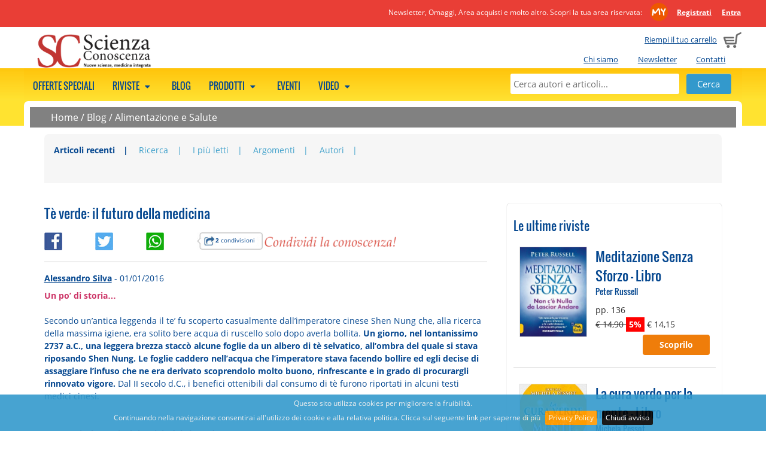

--- FILE ---
content_type: text/html; charset=UTF-8
request_url: https://www.scienzaeconoscenza.it/blog/alimentazione_cura_malattie/te-verde-proprieta-curative-medicina-prostata
body_size: 12366
content:

    <!DOCTYPE html>
    <html class="no-js" xmlns="http://www.w3.org/1999/xhtml" xmlns:og="http://ogp.me/ns#" xmlns:fb="https://www.facebook.com/2008/fbml" xml:lang="it">
<head>
      <meta http-equiv="content-type" content="text/html;charset=UTF-8" />
    <meta name="language" content="it" />
    <title>Il tè verde nella prevenzione e cura del tumore alla prostata</title>
    <meta name="description" content="Uno sguardo sul tè verde e le sue benefiche proprietà antitumorali" />
    <meta name="viewport" content="width=device-width" />
    <meta name="apple-mobile-web-app-title" content="Gruppo Macro" />
    <link rel="apple-touch-icon-precomposed" sizes="120x120" href="//www.scienzaeconoscenza.it/ico/apple-touch-icon-120x120-precomposed.png" />
    <link rel="apple-touch-icon-precomposed" sizes="76x76" href="//www.scienzaeconoscenza.it/ico/apple-touch-icon-76x76-precomposed.png" />
    <link rel="apple-touch-icon-precomposed" sizes="152x152" href="//www.scienzaeconoscenza.it/ico/apple-touch-icon-152x152-precomposed.png" />
    <link rel="shortcut icon" href="//www.scienzaeconoscenza.it/ico//favicon_scienza.ico">
    
          <meta name="facebook-domain-verification" content="whwn829qmx4x9dur447x1k59fevhic" />
        <!--CSS -->
        <link href="//www.scienzaeconoscenza.it/js/megamenu/megamenu.css?1722864751" rel="stylesheet" type="text/css" /><link href="//www.scienzaeconoscenza.it/js/expandingsearch/component.css?1722864751" rel="stylesheet" type="text/css" /><link href="//www.scienzaeconoscenza.it/js/tabs/easy-responsive-tabs.css?1722864751" rel="stylesheet" type="text/css" /><link href="//www.scienzaeconoscenza.it/css/normalize.css?1722864751" rel="stylesheet" type="text/css" /><link href="//www.scienzaeconoscenza.it/css/main.css?1722864751" rel="stylesheet" type="text/css" /><link href="//www.scienzaeconoscenza.it/css/font.css?1722864751" rel="stylesheet" type="text/css" /><link href="//www.scienzaeconoscenza.it/js/jqueryui/cupertino/jquery-ui-1.10.2.custom.min.css?1722864751" rel="stylesheet" type="text/css" /><link href="//www.scienzaeconoscenza.it/js/shadowbox/shadowbox.css?1722864751" rel="stylesheet" type="text/css" /><link href="//www.scienzaeconoscenza.it/js/cookiebar/jquery.cookiebar.css?1722864751" rel="stylesheet" type="text/css" /><link href="//www.scienzaeconoscenza.it/js/simpler-sidebar/css/simpler-sidebar.css?1722864751" media="screen" rel="stylesheet" type="text/css" />        <!--JS -->
        <script src="//www.scienzaeconoscenza.it/js/modernizr-2.6.2-respond-1.1.0.min.js?1722864751" type="text/javascript"></script><script src="//www.scienzaeconoscenza.it/js/jquery-1.9.1.min.js?1722864751" type="text/javascript"></script><script src="//www.scienzaeconoscenza.it/js/jqueryui/jquery-ui-1.10.2.custom.min.js?1722864751" type="text/javascript"></script><script src="//www.scienzaeconoscenza.it/js/megamenu/megamenu.js?1722864751" type="text/javascript"></script><script src="//www.scienzaeconoscenza.it/js/tabs/easyResponsiveTabs.js?1722864751" type="text/javascript"></script><script src="//www.scienzaeconoscenza.it/js/expandingsearch/classie.js?1722864751" type="text/javascript"></script><script src="//www.scienzaeconoscenza.it/js/expandingsearch/uisearch.js?1722864751" type="text/javascript"></script><script src="//www.scienzaeconoscenza.it/js/shadowbox/shadowbox.js?1722864751" type="text/javascript"></script><script src="//www.scienzaeconoscenza.it/js/cookiebar/jquery.cookiebar.js?1722864751" type="text/javascript"></script><script src="//www.scienzaeconoscenza.it/js/common.js?1722864751" type="text/javascript"></script><script src="//www.scienzaeconoscenza.it/js/promojs/promoBox.min.js?1722864751" type="text/javascript"></script><script src="//www.scienzaeconoscenza.it/js/simpler-sidebar/dist/jquery.simpler-sidebar.min.js?1722864751" type="text/javascript"></script>    <!-- Facebook Pixel Code -->
    <script>
    !function(f,b,e,v,n,t,s){if(f.fbq)return;n=f.fbq=function(){n.callMethod?
    n.callMethod.apply(n,arguments):n.queue.push(arguments)};if(!f._fbq)f._fbq=n;
    n.push=n;n.loaded=!0;n.version='2.0';n.queue=[];t=b.createElement(e);t.async=!0;
    t.src=v;s=b.getElementsByTagName(e)[0];s.parentNode.insertBefore(t,s)}(window,
    document,'script','https://connect.facebook.net/en_US/fbevents.js');
    fbq('init', '654595447994899');
    fbq('track', 'PageView');
    </script>
    <noscript><img height="1" width="1" style="display:none" src="https://www.facebook.com/tr?id=654595447994899&ev=PageView&noscript=1" /></noscript>
    <!-- DO NOT MODIFY -->
    <!-- End Facebook Pixel Code -->
            <script type="text/javascript">
          URL_SITE = 'https://www.scienzaeconoscenza.it';
          ID_SITE = '4';
        </script>

                      <!-- Hotjar Tracking Code for www.gruppomacro.com -->
              <script>
              (function(h,o,t,j,a,r){
              h.hj=h.hj||function(){(h.hj.q=h.hj.q||[]).push(arguments)};
              h._hjSettings={hjid:1148070,hjsv:6};
              a=o.getElementsByTagName('head')[0];
              r=o.createElement('script');r.async=1;
              r.src=t+h._hjSettings.hjid+j+h._hjSettings.hjsv;
              a.appendChild(r);
              })(window,document,'//static.hotjar.com/c/hotjar-','.js?sv=');
              </script>
                      <!-- Google Tag Manager -->
          <script>(function(w,d,s,l,i){w[l]=w[l]||[];w[l].push({'gtm.start':
          new Date().getTime(),event:'gtm.js'});var f=d.getElementsByTagName(s)[0],
          j=d.createElement(s),dl=l!='dataLayer'?'&l='+l:'';j.async=true;j.src=
          'https://www.googletagmanager.com/gtm.js?id='+i+dl;f.parentNode.insertBefore(j,f);
          })(window,document,'script','dataLayer','GTM-KQLKBB5');</script>
          <!-- End Google Tag Manager -->
          
        <link href="//www.scienzaeconoscenza.it/style.css" rel="stylesheet" type="text/css" />  <link href="//www.scienzaeconoscenza.it/js/owl-carousel-2.3.4/assets/owl.carousel.css?1722864751" media="screen" rel="stylesheet" type="text/css" /><link href="//www.scienzaeconoscenza.it/js/owl-carousel-2.3.4/assets/owl.theme.default.css?1722864751" media="screen" rel="stylesheet" type="text/css" /><script src="//www.scienzaeconoscenza.it/js/owl-carousel-2.3.4/owl.carousel.min.js?1722864751" type="text/javascript"></script>      <script>
         $(document).ready(function() {

           $(".owl-carousel").each(function(i, el){

            var owl = $(el);

            var owl_items = 4;
            var owl_autoplay = false;
            var owl_autoplay_time = false;
            var owl_center = false;
            var owl_show_dots = true;
            var owl_nav = false;
            var owl_loop = false;
            var owl_nav_element = ["<", ">"];

            if( owl.attr("rel") == "banner"){
              owl_loop = true;
              owl_items = 1;
              owl_autoplay = true;
              owl_autoplay_time = 5000;
              owl_center = true;
              owl_show_dots = false;
              owl_nav = true;
            }

          if( owl.attr("rel") == "blog"){
            owl_items = 1;
            owl_show_dots = false;
            owl_nav = true;
            owl_loop = true;
            owl_nav_element = ["&#9664;", "&#9654;"];
          }

          if( owl.attr("rel") == "prod-macro"){
            owl_items = 2;
            owl_show_dots = false;
            owl_nav = true;
            owl_loop = true;
          }
          
          if(owl.attr("rel") == "my-biblioteca" || owl.attr("rel") == "my-biblioteca-4"){
            owl_items = 3;
            if(owl.attr("rel") == "my-biblioteca-4")
              owl_items = 4;
            owl_show_dots = false;
            owl_loop = false;
            owl_nav = true;

            owl_nav_element = ['<img src="https://www.scienzaeconoscenza.it/img/owl-chevron-left.png" />', '<img src="https://www.scienzaeconoscenza.it/img/owl-chevron-right.png" />'];
          }
          
          var owl_options = {
            dots: owl_show_dots,
            autoplay: owl_autoplay,
            autoplayTimeout: owl_autoplay_time,
            items: owl_items,
            center: owl_center,
            loop: owl_loop,
            nav: owl_nav,
            navText: owl_nav_element
          };

        // l'opzine loop da un erorre se c'è solo un item (bug del plugin)
        var nr_items  = owl.find("img").length;
        if(nr_items <= 1)
          {
          if(owl_options.loop)
            delete owl_options.loop;
          // Via le freccine...
          delete owl_options.nav;
          }

        owl.owlCarousel(owl_options);
        });


        // questo usateo per le tab di articoli/blog segue una config tutta sua
        if($("#owl-carousel-blog")){

          $("#owl-carousel-blog").on('initialized.owl.carousel', function(event) {
            $("div#owl-carousel-blog div.owl-stage").css("min-width", "450px");
            })


          $("#owl-carousel-blog").owlCarousel({
            items: 1,
            dots: false,
            autoWidth: true,
            nav: false
          });


        $('#next-item').click(function() {
          $("#owl-carousel-blog").trigger('next.owl.carousel');
          })

        $('#prev-item').click(function() {
          $("#owl-carousel-blog").trigger('prev.owl.carousel');
          })
        }
      });
      </script>
          <script src="//www.scienzaeconoscenza.it/js/common_blog.js?1722864751" type="text/javascript"></script>  <meta property="og:title" content="Tè verde: il futuro della medicina"/><meta property="og:url" content="http://www.scienzaeconoscenza.it/blog/alimentazione_cura_malattie/te-verde-proprieta-curative-medicina-prostata"/><meta property="og:site_name" content="Scienzaeconoscenza.it"/><meta property="og:image" content="https://www.scienzaeconoscenza.it/img/noimg.jpg"/><meta property="og:description" content="Un po’ di storia…Secondo un’antica leggenda il te’ fu scoperto casualmente dall’imperatore cinese Shen Nung che, alla ricerca della massima igiene, era solito bere acqua di ruscello solo dopo averla bollita. Un giorno, nel lontanissimo 2737 a.C., una leggera brezza staccò alcune foglie da..."/>      
              <script>
    window.fbAsyncInit = function() {
      FB.init({
        appId      : '289104381437623',
        xfbml      : true,
        version    : 'v2.6'
      });
    };

    (function(d, s, id){
       var js, fjs = d.getElementsByTagName(s)[0];
       if (d.getElementById(id)) {return;}
       js = d.createElement(s); js.id = id;
       js.src = "//connect.facebook.net/en_US/sdk.js";
       fjs.parentNode.insertBefore(js, fjs);
     }(document, 'script', 'facebook-jssdk'));
  </script>
              <script src="https://apis.google.com/js/platform.js" async defer>
    {lang: 'it'}
    </script>
    
        <script>window.twttr = (function(d, s, id) {
      var js, fjs = d.getElementsByTagName(s)[0],
        t = window.twttr || {};
      if (d.getElementById(id)) return t;
      js = d.createElement(s);
      js.id = id;
      js.src = "https://platform.twitter.com/widgets.js";
      fjs.parentNode.insertBefore(js, fjs);

      t._e = [];
      t.ready = function(f) {
        t._e.push(f);
      };

      return t;
    }(document, "script", "twitter-wjs"));</script>
    
        <script async defer src="//assets.pinterest.com/js/pinit.js"></script>
    
        <script src="//platform.linkedin.com/in.js" type="text/javascript"> lang: it_IT</script>
      <link rel="canonical" href="https://www.scienzaeconoscenza.it/blog/alimentazione_cura_malattie/te-verde-proprieta-curative-medicina-prostata" />
  <style>
    @media screen and (max-width: 600px) {
      .elenco_prodotti_titolo_pag  {display:none;}
    }
  </style>
</head>
<body style="background-color:transparent;">
<!-- Google Tag Manager (noscript) -->
<noscript><iframe src="https://www.googletagmanager.com/ns.html?id=GTM-KQLKBB5"
height="0" width="0" style="display:none;visibility:hidden"></iframe></noscript>
<!-- End Google Tag Manager (noscript) -->
          <a href="#" class="scrollup">Scroll</a>

    <div class="cont_head">
              <div class="clearfix mymacro_strip">
          <div class="mymacro_strip_content">
            <div class="logged_panel">
              <span class="claim_desktop">
                                Newsletter, Omaggi, Area acquisti e molto altro. Scopri la tua area riservata:                <a href="//www.scienzaeconoscenza.it/areariservata/" class="my_macro_logo"></a>
                <a href="https://www.scienzaeconoscenza.it/areariservata/areariservata.php"><strong>Registrati</strong></a>
                <a href="https://www.scienzaeconoscenza.it/areariservata/"><strong>Entra</strong></a>
              </span>
              <span class="claim_mobile">
                                Scopri l'Area Riservata:
                                <a href="//www.scienzaeconoscenza.it/areariservata/" class="my_macro_logo"></a>
                <a href="https://www.scienzaeconoscenza.it/areariservata/areariservata.php"><strong>Registrati</strong></a>
                <a href="https://www.scienzaeconoscenza.it/areariservata/"><strong>Entra</strong></a>
              </span>
            </div>
          </div>
        </div>
                  <header class="clearfix head">
              <div class="cart_preview ">
                      <span class="claim_desktop">
              <a href="https://www.scienzaeconoscenza.it/cart/">Riempi il tuo carrello</a>
            </span>
            <span class="claim_mobile">
              Carrello            </span>
                      <span style="margin-left: 5px;"><a href="https://www.scienzaeconoscenza.it/cart/"><img src="//www.scienzaeconoscenza.it/img/cart.png" alt="Carrello"></a></span>
        </div>

        <ul class="istituzionale claim_desktop">
                    <li><a href="https://www.scienzaeconoscenza.it/chi_siamo.php">Chi siamo</a></li>
                    <li><a href="https://www.scienzaeconoscenza.it/areariservata/newsletter.php">Newsletter</a></li>
                    <li><a href="https://www.scienzaeconoscenza.it/contatti.php">Contatti</a></li>
                  </ul>
              <div class="logo " onclick="document.location.href='https://www.scienzaeconoscenza.it/'"></div>
      
    </header>
        </div>

    <!--MEGAMENU -->
    <nav>
    <ul class="megamenu skyblue">
              <div id="sb-search" class="sb-search">
          <form method="get" action="//www.scienzaeconoscenza.it/ricerca.php">
            <input class="sb-search-input" placeholder="Cerca autori e articoli..." type="text" value="" name="search" id="search">
            <input class="sb-search-submit" id="sb-search-submit" type="submit" value="">
            <span class="sb-icon-search"></span>
          </form>
        </div>

      <!--static search -->
      <div class="static_search">
        <form method="get" action="//www.scienzaeconoscenza.it/ricerca.php">
          <input placeholder="Cerca autori e articoli..." type="text" value="" name="search" id="static_search">
          <input type="submit" class="submit" value="Cerca">
        </form>
      </div>

                  <li>
              <a href="https://www.scienzaeconoscenza.it/abbonamenti/?show_bundle=1">
              Offerte speciali                            </a>
                                  <div class="megapanel">
                <div class="submenu">
            <ul>
                            <div class="clearfix"></div>
              </ul>
           </div>
                </div>
                  </li>
                        <li>
              <a href="javascript:void(0);">
              Riviste                              <span class="fo-down-dir"></span>
                              </a>
                                  <div class="megapanel">
                <div class="submenu">
            <ul>
                                <li>
                                        <h5>
                        <a href="https://www.scienzaeconoscenza.it/collane/scienza-e-conoscenza-rivista/" title="SCIENZA e CONOSCENZA">SCIENZA e CONOSCENZA</a>                      </h5>
                                        </li>
                                    <li>
                                         <a href="https://www.scienzaeconoscenza.it/ebook/gruppo-editoriale-macro/scienza-e-conoscenza-rivista/a-z.php" title="Rivista digitale">Rivista digitale</a>                                        </li>
                                    <li>
                                         <a href="https://www.scienzaeconoscenza.it/riviste/gruppo-editoriale-macro/scienza-e-conoscenza-rivista/a-z.php" title="Rivista cartacea">Rivista cartacea</a>                                        </li>
                                            <div class="clearfix"></div>
                        </ul>
                        <ul>
                                          <li>
                                        <h5>
                        <a href="https://www.scienzaeconoscenza.it/collane/speciali-di-scienza-e-conoscenza" title="SPECIALI di Scienza e Conoscenza">SPECIALI di Scienza e Conoscenza</a>                      </h5>
                                        </li>
                                <div class="clearfix"></div>
              </ul>
           </div>
                </div>
                  </li>
                        <li>
              <a href="https://www.scienzaeconoscenza.it/articoli/">
              Blog                            </a>
                                  <div class="megapanel">
                <div class="submenu">
            <ul>
                            <div class="clearfix"></div>
              </ul>
           </div>
                </div>
                  </li>
                        <li>
              <a href="javascript:void(0);">
              Prodotti                              <span class="fo-down-dir"></span>
                              </a>
                                  <div class="megapanel">
                <div class="submenu">
            <ul>
                                <li>
                                         <a href="https://www.scienzaeconoscenza.it/libri/" title="Libri">Libri</a>                                        </li>
                                    <li>
                                         <a href="https://www.scienzaeconoscenza.it/libri/remainder.php" title="Libri a metà prezzo">Libri a metà prezzo</a>                                        </li>
                                    <li>
                                         <a href="https://www.scienzaeconoscenza.it/dvd/a-z.php" title="DVD">DVD</a>                                        </li>
                                    <li>
                                         <a href="https://www.scienzaeconoscenza.it/m/bio-shop" title="Bio shop">Bio shop</a>                                        </li>
                                <div class="clearfix"></div>
              </ul>
           </div>
                    <div class="submenu">
            <ul>
                                <li>
                                        <h5>
                        EDITORI                      </h5>
                                        </li>
                                    <li>
                                         <a href="https://www.scienzaeconoscenza.it/libri/macro-edizioni/a-z.php" title="Macro Edizioni">Macro Edizioni</a>                                        </li>
                                    <li>
                                         <a href="https://www.scienzaeconoscenza.it/dvd/macrovideo/a-z.php" title="Macro Video">Macro Video</a>                                        </li>
                                <div class="clearfix"></div>
              </ul>
           </div>
                </div>
                  </li>
                        <li>
              <a href="https://www.scienzaeconoscenza.it/eventi/">
              Eventi                            </a>
                                        </li>
                        <li>
              <a href="javascript:void(0);">
              Video                              <span class="fo-down-dir"></span>
                              </a>
                                  <div class="megapanel">
                <div class="submenu">
            <ul>
                                <li>
                                         <a href="https://www.scienzaeconoscenza.it/ondemand/" title="On demand">On demand</a>                                        </li>
                                    <li>
                                         <a href="https://www.scienzaeconoscenza.it/academy/" title="Academy">Academy</a>                                        </li>
                                    <li>
                                         <a href="https://www.scienzaeconoscenza.it/video.php" title="Estratti video gratuiti">Estratti video gratuiti</a>                                        </li>
                                <div class="clearfix"></div>
              </ul>
           </div>
                </div>
                  </li>
                </ul>
    </nav>
      
<div class="wrapper"> 
      <div class="briciole_pane">
      <a href="https://www.scienzaeconoscenza.it">Home</a> / <a href="https://www.scienzaeconoscenza.it/blog">Blog</a> / <a href="https://www.scienzaeconoscenza.it/blog/argomenti/alimentazione_cura_malattie">Alimentazione e Salute</a>    </div>
      
  <div class="main-container">
    <div class="clearfix"></div>

        <div class="elenco_prodotti_titolo_pag topmargin">
          <ul class="elenco_prodotti_filtro">
      <li><a href="https://www.scienzaeconoscenza.it/blog" title="Articoli recenti" class="focus">Articoli recenti</a></li>
      <li><a href="https://www.scienzaeconoscenza.it/blog/archivio.php" title="Ricerca" >Ricerca</a></li>
      <li><a href="https://www.scienzaeconoscenza.it/blog/piu_letti.php" title="I più letti" >I più letti</a></li>
      <li><a href="https://www.scienzaeconoscenza.it/blog/lista_argomenti.php" title="Argomenti" >Argomenti</a></li>
      <li><a href="https://www.scienzaeconoscenza.it/blog/lista_autori.php" title="Autori" >Autori</a></li>
    </ul>
          <div class="clearfix"></div>
              
    </div>
        
    <div class="main">
      <section>
        
            <article class="no_border">
      <h1>Tè verde: il futuro della medicina</h1>
            <div class="clearfix"></div>
          <div class="box_blog_social">
      <a href="javascript:feedFb('https://www.scienzaeconoscenza.it/blog/alimentazione_cura_malattie/te-verde-proprieta-curative-medicina-prostata', 'https://www.scienzaeconoscenza.it/img/noimg.jpg')" title="Condividi questo articolo">
        <img src="https://www.scienzaeconoscenza.it/img/fb-square.png" class="box_img_social" />
      </a>
            <a target=_blank" href="https://twitter.com/intent/tweet?text=Un po’ di storia…Secondo un’antica leggenda il te’ fu scoperto casualmente dall’imperatore cinese Shen Nung che, alla ricerca ...&url=https://www.scienzaeconoscenza.it/blog/alimentazione_cura_malattie/te-verde-proprieta-curative-medicina-prostata&via=Scienzaeconosce" title="Twetta questo articolo">
        <img src="https://www.scienzaeconoscenza.it/img/twitter-square.png" class="box_img_social"/>
      </a>
      
      <a href="whatsapp://send?text=Leggi+questo+articolo%3A+https%3A%2F%2Fwww.scienzaeconoscenza.it%2Fblog%2Falimentazione_cura_malattie%2Fte-verde-proprieta-curative-medicina-prostata" data-action="share/whatsapp/share" data-text="" data-href="https://www.scienzaeconoscenza.it/blog/alimentazione_cura_malattie/te-verde-proprieta-curative-medicina-prostata" target="_blank" title="Condividi su WhatsApp">
        <img src="https://www.scienzaeconoscenza.it/img/wa-square.png" class="box_img_social"/>
      </a>
      <span class="shares-count" ><strong>2</strong> condivisioni</span><img src="https://www.scienzaeconoscenza.it/img/condividi.png" class="condivi-text"/>
            </div>
          <div class="clearfix"></div>
        
      <p><em></em></p>
      <hr />
      <strong><a href="https://www.scienzaeconoscenza.it/blog/autori/alessandro-silva" rel="nofollow">Alessandro Silva</a></strong> - 01/01/2016      <br />
      <p><span style="color: #cc3366;"><strong>Un po’ di storia…</strong></span><br /><br />Secondo un’antica leggenda il te’ fu scoperto casualmente dall’imperatore cinese Shen Nung che, alla ricerca della massima igiene, era solito bere acqua di ruscello solo dopo averla bollita. <strong>Un giorno, nel lontanissimo 2737 a.C., una leggera brezza staccò alcune foglie da un albero di tè selvatico, all’ombra del quale si stava riposando Shen Nung. Le foglie caddero nell’acqua che l’imperatore stava facendo bollire ed egli decise di assaggiare l’infuso che ne era derivato scoprendolo molto buono, rinfrescante e in grado di procurargli rinnovato vigore.</strong> Dal II secolo d.C., i benefici ottenibili dal consumo di tè furono riportati in alcuni testi medici cinesi. <br /><br /><br /><span style="color: #cc3366;"><strong>Le Proprietà o “Principi attivi” del Tè Verde</strong></span><br /><br />Il tè verde è particolarmente ricco di <strong>catechine, principi attivi cui sono state attribuite numerose proprietà biologiche quali: il controllo della pressione sanguigna e dei livelli di colesterolo, la riduzione del peso, una funzione antiossidante e un'attività antitumorale.</strong><br />Tecnicamente, per chiamarsi tè, il prodotto deve essere ricavato da germogli e giovani foglie della Camellia Sinensis, pianta asiatica. Per la preparazione del tè verde le foglie sono solo lavate a vapore e subito seccate. Questa lavorazione porta a una minima ossidazione delle catechine, lasciandone integre le proprietà benefiche.</p><p><br /> <br /><span style="color: #cc3366;"><strong>Il Tè Verde contro i tumori</strong></span><br /><br />È noto, nei paesi con alto consumo di tè (Cina e Giappone), che la percentuale di ammalati di certe forme di cancro non sia elevata: ne è un chiaro esempio la bassa incidenza di cancro alla prostata, la seconda causa di morte correlata ai tumori nei paesi occidentali. A tale riguardo la comunità scientifica sembra concordare sul fatto che il consumo di tè verde sia correlato ad un minor numero di casi di tumore della prostata. <strong>Un recente studio è stato condotto dal Prof. Saverio Bettuzzi dell’Università di Parma (in collaborazione con il Prof. Arnaldo Corti del Dipartimento di Scienze Biomediche dell’Università di Modena e Reggio Emilia e il Dr. Maurizio Brausi, Primario di Urologia all’Ospedale di Carpi) su uomini affetti da Neoplasia Intraepiteliale Prostatica di alto grado (o HG-PIN) ovvero una lesione iniziale per la quale non è prevista alcuna terapia, correlata ad un alto rischio di sviluppo del cancro della prostata. Il risultato finale ha mostrato come la somministrazione, per 1 anno, di 600 mg al giorno di catechine totali, di cui almeno il 50% di EGCG (l’epigallocatechingallato, la molecola più potente), riducevano il rischio di sviluppo tumorale del 90% (vedi il grafico).<br /><br /><br /></strong></p><p><img src="http://www.scienzaeconoscenza.it/data/upload_img/te_verde_tumori.jpg" alt="" width="274" height="308" /><br /><br />Di recente, il Dr. Yihai Cao, al Karolinska Institute di Stoccolma, ha dimostrato che il tè verde può bloccare la neoangiogenesi ossia lo sviluppo di nuovi vasi sanguigni necessari ai tumori per formare le metastasi. <br /><br /><strong><span style="color: #cc3366;">Il Tè verde come panacea del terzo millennio?</span> </strong><br /><br />Nuovi studi clinici efficacemente mirati saranno necessari per dichiarare l’esistenza di un’effettiva attività antitumorale delle catechine per quanto riguarda il cancro alla prostata e <strong>solo nell’ambito della chemioprevenzione, ossia la somministrazione di sostanze attive in grado di bloccare un fenomeno in atto.</strong> <br /><strong>Il corretto apporto di catechine si può garantire con sei-otto tazze di tè verde al giorno.</strong> Bisogna però saperlo preparare correttamente: il metodo migliore è quello di lasciare in infusione per due-quattro minuti un paio di grammi di foglie, in acqua riscaldata e pura il più possibile. Lu Yu, letterato e poeta, nonché il personaggio più importante della storia del tè di tutti i tempi, nel suo celebre volume <em>Il Canone del Tè</em> (758 d.C.) suggerisce che il momento adatto per spegnere il fuoco durante il bollore dell’acqua, è quando “le bollicine sono come gocce che rotolano in una fontana”.</p><p>Il consumo di quantità adeguate di catechine purificate, prive di contaminanti, può contribuire in modo efficace a ridurre la diffusione di cancro alla prostata in soggetti che non sviluppino reazioni avverse nei confronti di tali composti. <strong>Nel dettaglio, prodotti purificati sono già in vendita in farmacie ed erboristerie, come il caTEg®.</strong><br /><br /><br /><span style="color: #cc3366;"><strong>Il rumore del mondo</strong></span><br /><br />“<strong>Si beve il tè per dimenticare il rumore del mondo</strong>” come scrisse un antico poeta cinese più di 2000 anni fa. Allora chiudiamo fuori dalla porta tutto il caos, la frenesia e la fretta cui siamo ormai abituati e facciamo che la nostra tazza di tè diventi una cerimonia della lentezza e il punto d’inizio della guarigione.</p><p>Perchè s’incomincia sempre dalle piccole cose.<br /><br /></p><table style="margin-bottom: 30px;" border="0" cellpadding="3"><tbody><tr><td width="140" align="center" valign="top"><a title="Miele di Manuka MGO 250 e Tè Verde" href="http://www.macrolibrarsi.it/prodotti/__miele-di-manuka-mgo-250-e-te-verde-manuka-health.php?pn=6" target="_blank"><img style="border: 0;" src="http://www.macrolibrarsi.org/proxy/data/cop/_big/m/miele-di-manuka-mgo-250-e-te-verde_47208.jpg" alt="Miele di Manuka MGO 250 e Tè Verde" width="122" height="160" /></a></td><td><div> </div><div><a style="font-weight: bold;" title="Miele di Manuka MGO 250 e Tè Verde" href="http://www.macrolibrarsi.it/prodotti/__miele-di-manuka-mgo-250-e-te-verde-manuka-health.php?pn=6" target="_blank">Miele di Manuka MGO 250 e Tè Verde</a></div><div><a title="Manuka Health" href="http://www.macrolibrarsi.it/marche/_manuka-health.php?pn=6" target="_blank">Manuka Health</a></div><div><a title="Miele di Manuka MGO 250 e Tè Verde" href="http://www.macrolibrarsi.it/prodotti/__miele-di-manuka-mgo-250-e-te-verde-manuka-health.php?pn=6"><img style="border: 0;" src="http://www.macrolibrarsi.org/img/carrello.gif" alt="" /></a></div></td></tr></tbody></table>      <br />
              <div class="autore-post-blog">
                    <div>
            <strong>Alessandro Silva</strong>
            <div class="autore-post-blog-descr-mobile">  Nato a Parma nel 1976, diventa scrittore per vocazione e biologo per scelta, specializzandosi in Biologia e Patologia Molecolare. Ha lavorato... <a class="autore-post-blog-url" href="https://www.scienzaeconoscenza.it/blog/autori/alessandro-silva">Leggi la biografia</a></div>
            <div class="autore-post-blog-descr-desktop">  Nato a Parma nel 1976, diventa scrittore per vocazione e biologo per scelta, specializzandosi in Biologia e Patologia Molecolare. Ha lavorato presso la Sezione di Biochimica del Dipartimento di Medicina Sperimentale, presso l’Università di Parma dove, per anni, si è occupato di studiare gli effetti antitumorali esercitati dalle catechine,... <a class="autore-post-blog-url" href="https://www.scienzaeconoscenza.it/blog/autori/alessandro-silva">Leggi la biografia</a></div>
          </div>
        </div>
        <br />
            <div class="box_blog_social">
      <a href="javascript:feedFb('https://www.scienzaeconoscenza.it/blog/alimentazione_cura_malattie/te-verde-proprieta-curative-medicina-prostata', 'https://www.scienzaeconoscenza.it/img/noimg.jpg')" title="Condividi questo articolo">
        <img src="https://www.scienzaeconoscenza.it/img/fb-square.png" class="box_img_social" />
      </a>
            <a target=_blank" href="https://twitter.com/intent/tweet?text=Un po’ di storia…Secondo un’antica leggenda il te’ fu scoperto casualmente dall’imperatore cinese Shen Nung che, alla ricerca ...&url=https://www.scienzaeconoscenza.it/blog/alimentazione_cura_malattie/te-verde-proprieta-curative-medicina-prostata&via=Scienzaeconosce" title="Twetta questo articolo">
        <img src="https://www.scienzaeconoscenza.it/img/twitter-square.png" class="box_img_social"/>
      </a>
      
      <a href="whatsapp://send?text=Leggi+questo+articolo%3A+https%3A%2F%2Fwww.scienzaeconoscenza.it%2Fblog%2Falimentazione_cura_malattie%2Fte-verde-proprieta-curative-medicina-prostata" data-action="share/whatsapp/share" data-text="" data-href="https://www.scienzaeconoscenza.it/blog/alimentazione_cura_malattie/te-verde-proprieta-curative-medicina-prostata" target="_blank" title="Condividi su WhatsApp">
        <img src="https://www.scienzaeconoscenza.it/img/wa-square.png" class="box_img_social"/>
      </a>
      <span class="shares-count" ><strong>2</strong> condivisioni</span><img src="https://www.scienzaeconoscenza.it/img/condividi.png" class="condivi-text"/>
            </div>
                </article>
            
        <div class="scheda_commento">
          <a id="commento_button" class="lascia_commento" href="">Vuoi lasciare un commento?</a>
        </div>
        
                <div id="horizontalTab">
          <div class="resp-tabs-container">
                      </div>
        </div>

        <div id="commento-area" style="display:none;">
          <p><strong>Inserisci un commento</strong></p>
          <div id="commento-message"></div>
          <form id="commento-form" method="post">
            <p>Tutti i campi sono obbligatori</p>
            <fieldset>
              <label for="nome">Nome</label>
              <input type="text" name="nome" id="nome" value=""/>
            </fieldset>
            <fieldset>
              <label for="email">Email</label>
              <input type="text" name="email" id="email" value=""/>
            </fieldset>
            <fieldset>
              <label for="titolo">Titolo del commento</label>
              <input type="text" name="titolo" id="titolo" value=""/>
            </fieldset>
            <fieldset>
              <label for="commento">Commento</label>
              <textarea name="commento" id="commento"/></textarea>
            </fieldset>
            <input type="hidden" name="id_post" value="4512">
                <script src='https://www.google.com/recaptcha/api.js' async defer></script>
    <script>
      function myReCaptchaSubmit(){
        var my_form = $("#g-recaptcha-btn").closest("form");
        my_form.submit();
        }
    </script>
    <button id="g-recaptcha-btn" class="g-recaptcha submit" data-sitekey="6LdMVEYUAAAAACmOukD0binWVzTxHyrqi_FQMQ3B" data-callback="myReCaptchaSubmit">Invia</button>
              </form>
        </div>

                  <p><strong class="altri-post-correlati">Potrebbero interessarti altri articoli del blog</strong></p>
              <div class="box_blog_varie_correlati">
            <p><strong><a href="https://www.scienzaeconoscenza.it/blog/alimentazione_cura_malattie/colesterolo-prevenzione-alimentazione" >Colesterolo: prevenirlo con l'alimentazione</a></strong></p>
      <p><a href="https://www.scienzaeconoscenza.it/blog/autori/klaus-oberbeil" rel="nofollow">Klaus Oberbeil</a></p>
    </div>
        <div class="box_blog_varie_correlati">
            <p><strong><a href="https://www.scienzaeconoscenza.it/blog/alimentazione_cura_malattie/alimentazione-crudista-vantaggi-e-svantaggi" >Alimentazione crudista: vantaggi e svantaggi</a></strong></p>
      <p><a href="https://www.scienzaeconoscenza.it/blog/autori/michele-riefoli" rel="nofollow">Michele Riefoli</a></p>
    </div>
    <div class="clearfix"></div>    <div class="box_blog_varie_correlati">
            <p><strong><a href="https://www.scienzaeconoscenza.it/blog/alimentazione_cura_malattie/rapporto-denti-sani-organi-corpo" >Ogni dente sano è il riflesso di un organo sano</a></strong></p>
      <p><a href="https://www.scienzaeconoscenza.it/blog/autori/silvia-colla" rel="nofollow">Silvia Colla</a></p>
    </div>
        <div class="box_blog_varie_correlati">
            <p><strong><a href="https://www.scienzaeconoscenza.it/blog/alimentazione_cura_malattie/come-funziona-l-allevamento-intensivo" >Animali da macello: una vita da cani</a></strong></p>
      <p><a href="https://www.scienzaeconoscenza.it/blog/autori/gene-stone" rel="nofollow">Gene Stone</a></p>
    </div>
            <div class="clearfix"></div>
        <br />
                <div class="clearfix"></div>
        <br />
        
                <div class="elenco_omaggi blue">
          <img src="//www.scienzaeconoscenza.it/data/omaggi/img/l/l-abc-della-salute-naturale.jpg" alt="Abc della Salute Naturale">
          <div class="elenco_omaggi_descrizione">
            <div class="titolo_libro_elenco">
              <span style="color:#C10A04">Omaggio</span> Abc della Salute Naturale            </div>
            <p>Iscriviti a My Macro e ricevi questo omaggio!</p>  
            <a class="red-white" href="https://www.scienzaeconoscenza.it//areariservata/newsletter.php">Voglio ricevere  Abc della Salute Naturale</a>
          </div>
          <div class="clearfix"></div>
        </div>
                <br />
        
              </section>
      
    </div>
    
    <div class="submain">
      <aside>
                    <div class="bestsellers blog">
              <h4>Le ultime riviste</h4>
                              <div class="box_bestsellers">
                  <div class="box_bestsellerscopertina">
                    <a href="https://www.scienzaeconoscenza.it/prodotti/meditazione-senza-sforzo" ><img src="https://www.scienzaeconoscenza.it/data/prodotti/cop/galleria/big/m/meditazione-senza-sforzo.jpg" alt="Meditazione Senza Sforzo - Libro" class="cover_border"></a>
                                      </div>
                  <p class="titolo"><a href="https://www.scienzaeconoscenza.it/prodotti/meditazione-senza-sforzo" >Meditazione Senza Sforzo - Libro</a></p>
                                      <p class="dettagli">
                      <a  
                                            href="https://www.scienzaeconoscenza.it/autori/peter-russell" >Peter Russell</a>                    </p>

                    <p class="dettagli2">
                      pp. 136<br/>
                      <span style="text-decoration:line-through">
                                                  &euro; 14,90                                                </span>
                                              <span class="sconto">5%</span>
                        <span class="bar_price">
                                                      &euro; 14,15                                                    </span>
                                                <br class="clearfix">
                        <a class="dipiu" href="https://www.scienzaeconoscenza.it/prodotti/meditazione-senza-sforzo">Scoprilo</a>
                    </p>
                                      <div class="clearfix"> </div>
                </div>
                                <div class="box_bestsellers">
                  <div class="box_bestsellerscopertina">
                    <a href="https://www.scienzaeconoscenza.it/prodotti/la-cura-verde-per-la-mente" ><img src="https://www.scienzaeconoscenza.it/data/prodotti/cop/galleria/big/l/la-cura-verde-per-la-mente.jpg" alt="La cura verde per la mente - Libro" class="cover_border"></a>
                                      </div>
                  <p class="titolo"><a href="https://www.scienzaeconoscenza.it/prodotti/la-cura-verde-per-la-mente" >La cura verde per la mente - Libro</a></p>
                                      <p class="dettagli">
                      <a  
                                            href="https://www.scienzaeconoscenza.it/autori/michela-pessot" >Michela Pessot</a>                    </p>

                    <p class="dettagli2">
                      pp. 384<br/>
                      <span style="text-decoration:line-through">
                                                  &euro; 24,90                                                </span>
                                              <span class="sconto">5%</span>
                        <span class="bar_price">
                                                      &euro; 23,65                                                    </span>
                                                <br class="clearfix">
                        <a class="dipiu" href="https://www.scienzaeconoscenza.it/prodotti/la-cura-verde-per-la-mente">Scoprilo</a>
                    </p>
                                      <div class="clearfix"> </div>
                </div>
                                <div class="box_bestsellers">
                  <div class="box_bestsellerscopertina">
                    <a href="https://www.scienzaeconoscenza.it/prodotti/cambia-la-tua-vita-con-la-fisica-quantistica" ><img src="https://www.scienzaeconoscenza.it/data/prodotti/cop/galleria/big/c/cambia-la-tua-vita-con-la-fisica-quantistica-12786.jpg" alt="Cambia la tua vita con la fisica quantistica - Libro" class="cover_border"></a>
                                      </div>
                  <p class="titolo"><a href="https://www.scienzaeconoscenza.it/prodotti/cambia-la-tua-vita-con-la-fisica-quantistica" >Cambia la tua vita con la fisica quantistica - Libro</a></p>
                                      <p class="dettagli">
                      <a  
                                            href="https://www.scienzaeconoscenza.it/autori/chiara-zagonel" >Chiara Zagonel</a>                    </p>

                    <p class="dettagli2">
                      pp. 128<br/>
                      <span style="text-decoration:line-through">
                                                  &euro; 12,90                                                </span>
                                              <span class="sconto">5%</span>
                        <span class="bar_price">
                                                      &euro; 12,25                                                    </span>
                                                <br class="clearfix">
                        <a class="dipiu" href="https://www.scienzaeconoscenza.it/prodotti/cambia-la-tua-vita-con-la-fisica-quantistica">Scoprilo</a>
                    </p>
                                      <div class="clearfix"> </div>
                </div>
                                <div class="box_bestsellers">
                  <div class="box_bestsellerscopertina">
                    <a href="https://www.scienzaeconoscenza.it/prodotti/le-stella-cadranno-dal-cielo" ><img src="https://www.scienzaeconoscenza.it/data/prodotti/cop/galleria/big/l/le-stella-cadranno-dal-cielo.jpg" alt="Le stelle cadranno dal cielo? - Libro" class="cover_border"></a>
                                      </div>
                  <p class="titolo"><a href="https://www.scienzaeconoscenza.it/prodotti/le-stella-cadranno-dal-cielo" >Le stelle cadranno dal cielo? - Libro</a></p>
                                      <p class="dettagli">
                      <a  
                                            href="https://www.scienzaeconoscenza.it/autori/giuliana-conforto" rel="nofollow">Giuliana Conforto</a>                    </p>

                    <p class="dettagli2">
                      <br/>
                      <span style="text-decoration:line-through">
                                                  &euro; 24,90                                                </span>
                                              <span class="sconto">5%</span>
                        <span class="bar_price">
                                                      &euro; 23,65                                                    </span>
                                                <br class="clearfix">
                        <a class="dipiu" href="https://www.scienzaeconoscenza.it/prodotti/le-stella-cadranno-dal-cielo">Scoprilo</a>
                    </p>
                                      <div class="clearfix"> </div>
                </div>
                                <div class="box_bestsellers">
                  <div class="box_bestsellerscopertina">
                    <a href="https://www.scienzaeconoscenza.it/prodotti/oltre-la-fisica-di-einstein" ><img src="https://www.scienzaeconoscenza.it/data/prodotti/cop/galleria/big/o/oltre-la-fisica-di-einstein.jpg" alt="Oltre la fisica di Einstein - Libro" class="cover_border"></a>
                                      </div>
                  <p class="titolo"><a href="https://www.scienzaeconoscenza.it/prodotti/oltre-la-fisica-di-einstein" >Oltre la fisica di Einstein - Libro</a></p>
                                      <p class="dettagli">
                      <a  
                                            href="https://www.scienzaeconoscenza.it/autori/amrit-srecko-sorli" rel="nofollow">Amrit Srecko Sorli</a>                    </p>

                    <p class="dettagli2">
                      pp. 112<br/>
                      <span style="text-decoration:line-through">
                                                  &euro; 13,90                                                </span>
                                              <span class="sconto">5%</span>
                        <span class="bar_price">
                                                      &euro; 13,20                                                    </span>
                                                <br class="clearfix">
                        <a class="dipiu" href="https://www.scienzaeconoscenza.it/prodotti/oltre-la-fisica-di-einstein">Scoprilo</a>
                    </p>
                                      <div class="clearfix"> </div>
                </div>
                            </div>
                    <div class="blog-col-dx">
                          <div class="ultime_blog">
      <h4>Ultime dal BLOG</h4>
                  <div>
                          <a href="https://www.scienzaeconoscenza.it/blog/consapevolezza/vivere-in-rete-la-visione-sistemica-del-tutto-vivente"><img class="preview" src="https://www.scienzaeconoscenza.it/data/blog/small/v/visione-sistemica-della-vita.jpg" alt="Vivere in rete: la visione sistemica del tutto vivente" /></a>                          <p>Vivere in rete: la visione sistemica del tutto vivente<br>
            <a href="https://www.scienzaeconoscenza.it/blog/consapevolezza/vivere-in-rete-la-visione-sistemica-del-tutto-vivente" >Leggi subito</a></p>
            <span class="clearfix"></span>
          </div>
          <div class="separator"></div>
          <div class="clearfix"></div>
                    <div>
                          <a href="https://www.scienzaeconoscenza.it/blog/alimentazione_cura_malattie/5-cibi-probiotici-per-la-nostra-salute"><img class="preview" src="https://www.scienzaeconoscenza.it/data/blog/small/5/5-probiotici-per-la-tua-salute.jpg" alt="5 cibi probiotici per la nostra salute" /></a>                          <p>5 cibi probiotici per la nostra salute<br>
            <a href="https://www.scienzaeconoscenza.it/blog/alimentazione_cura_malattie/5-cibi-probiotici-per-la-nostra-salute" >Leggi subito</a></p>
            <span class="clearfix"></span>
          </div>
          <div class="separator"></div>
          <div class="clearfix"></div>
                    <div>
                          <a href="https://www.scienzaeconoscenza.it/blog/terapie-e-trattamenti-olistici/il-benessere-comincia-da-terra-l-evidenza-bioelettrica-dell-earthing"><img class="preview" src="https://www.scienzaeconoscenza.it/data/blog/small/e/earthing-camminnare-a-piedi-nudi.jpg" alt="Il benessere comincia da terra: l’evidenza bioelettrica dell’Earthing" /></a>                          <p>Il benessere comincia da terra: l’evidenza bioelettrica dell’Earthing<br>
            <a href="https://www.scienzaeconoscenza.it/blog/terapie-e-trattamenti-olistici/il-benessere-comincia-da-terra-l-evidenza-bioelettrica-dell-earthing" >Leggi subito</a></p>
            <span class="clearfix"></span>
          </div>
          <div class="separator"></div>
          <div class="clearfix"></div>
                    <div>
                          <a href="https://www.scienzaeconoscenza.it/blog/consapevolezza/esaurimento-post-partum-in-cosa-consiste-e-come-uscirne"><img class="preview" src="https://www.scienzaeconoscenza.it/data/blog/small/d/depressione-post-partum.jpg" alt="Esaurimento post-partum: in cosa consiste e come uscirne" /></a>                          <p>Esaurimento post-partum: in cosa consiste e come uscirne<br>
            <a href="https://www.scienzaeconoscenza.it/blog/consapevolezza/esaurimento-post-partum-in-cosa-consiste-e-come-uscirne" >Leggi subito</a></p>
            <span class="clearfix"></span>
          </div>
          <div class="separator"></div>
          <div class="clearfix"></div>
                    <div>
                          <a href="https://www.scienzaeconoscenza.it/blog/scienza_e_fisica_quantistica/reality-transurfing-una-prospettiva-scientifico-pratica-per-modellare-la-realta"><img class="preview" src="https://www.scienzaeconoscenza.it/data/blog/small/t/transurfing_zeland.jpg" alt="Reality Transurfing: una prospettiva scientifico-pratica per modellare la realtà" /></a>                          <p>Reality Transurfing: una prospettiva scientifico-pratica per modellare la realtà<br>
            <a href="https://www.scienzaeconoscenza.it/blog/scienza_e_fisica_quantistica/reality-transurfing-una-prospettiva-scientifico-pratica-per-modellare-la-realta" >Leggi subito</a></p>
            <span class="clearfix"></span>
          </div>
          <div class="separator"></div>
          <div class="clearfix"></div>
                </div>
                        </div>
        
       </aside> 
       </div>
       <div class="clearfix"></div>
     </div>
  
            <div id="popunder">
          <a href="javascript:closeModal()"><img class="close-pu" src="https://www.scienzaeconoscenza.it/img/icon-pu.png"></a>
          <div class="content-pu">
            <div id="popunder-msg-wrapper" class="msg"></div>
                <div id="pu-img">
      <img src="//www.scienzaeconoscenza.it/data/omaggi/img/l/l-abc-della-salute-naturale.jpg" />
    </div>
                <div id="pu-presentation">
                  <p>
      Iscriviti alla newsletter. Per te subito in REGALO:      <br>
      <span style="text-transform: uppercase">Abc della Salute Naturale</span>
    </p>
                  <form id="modal-discount-frm" action="https://www.scienzaeconoscenza.it/feed/popunder.php" method="post" onsubmit="return modalDiscountCheckForm(this)">
                    <input type="hidden" name="id_omaggio" value="457" />
                    <input type="email" name="email" value="" placeholder="Inserisci la tua email"/>
                    <script src='https://www.google.com/recaptcha/api.js' async defer></script>
    <script>
      function myReCaptchaSubmit(){
        var my_form = $("#g-recaptcha-btn").closest("form");
        my_form.submit();
        }
    </script>
    <button id="g-recaptcha-btn" class="g-recaptcha submit" data-sitekey="6LdMVEYUAAAAACmOukD0binWVzTxHyrqi_FQMQ3B" data-callback="myReCaptchaSubmit">Scarica l'omaggio</button>
                    <br />
                <small><a href="https://www.scienzaeconoscenza.it/testi/privacy.php" target="_blank">(Visualizza Informativa)</a></small>
              </form>
            </div>
          </div>
        </div>

    <script>
      
      function closeModal(){
        $("#popunder").slideToggle();

      }

      function pophoverModalShow(){
         var viewed = $('body').data('popunder_viewed');

         if(!viewed){
           $('body').data('popunder_viewed', true);
           $('#popunder').slideToggle();
           
               ga('send', {
      hitType: 'event',
      eventCategory: 'Popunder',
      eventAction: 'open',
      eventLabel: 'Apertura popunder: omaggio 457',
      eventValue: '457'
      });
               
         }
       }

      $(function(){
        $(window).scroll(pophoverModalShow);
      });

            document.cookie = 'popunder-omaggio-457=1;';

      function modalDiscountCheckForm(frm){

        // ajax submit
        var myform = $('#modal-discount-frm');

        $.post(myform.attr('action'), myform.serialize(), function(result){

          var result_json = JSON.parse(result);

          if (result_json.error){
            $("#popunder-msg-wrapper").html("<div class=\"warning\">" + result_json.error + "</div>");
            }
          else if (result_json.ok){
            $("#popunder-msg-wrapper").html("<div class=\"info\">" + result_json.ok + "</div>");
            
            // evento analytics adhoc
            
                ga('send', {
      hitType: 'event',
      eventCategory: 'Popunder',
      eventAction: 'registration',
      eventLabel: 'Richiesta registrazione: omaggio 457',
      eventValue: '457'
       });
    
            }
          
          if(result_json.clear){
            $("#pu-presentation").remove();
            $("#pu-img").remove();
            }
          
          });

        // cosi non fa mai il submit
        return false;
      }
    </script>
      
         <div class="clearfix"></div>
            <br /><br />
      <footer>
        <div class="radius_bottom"></div>
        <div class="cont_menu_footer">
                      <ul class="menu_footer">
              <li><h2>RIVISTE ED EBOOK</h2></li>
                              <li><a href="https://www.scienzaeconoscenza.it/riviste/">Riviste</a></li>
                                <li><a href="https://www.scienzaeconoscenza.it/ebook/">Ebook</a></li>
                            </ul>
                        <ul class="menu_footer">
              <li><h2>BLOG</h2></li>
                              <li><a href="https://www.scienzaeconoscenza.it/articoli/cat/consapevolezza/">Consapevolezza</a></li>
                                <li><a href="https://www.scienzaeconoscenza.it/articoli/cat/psicologia-quantistica/">Psicologia Quantistica</a></li>
                                <li><a href="https://www.scienzaeconoscenza.it/articoli/cat/alimentazione_cura_malattie/">Alimentazione e Salute</a></li>
                                <li><a href="https://www.scienzaeconoscenza.it/articoli/cat/curarsi-con-l-omeopatia/">Curarsi con l'Omeopatia</a></li>
                                <li><a href="https://www.scienzaeconoscenza.it/articoli/cat/memoria_acqua/">Memoria dell'Acqua</a></li>
                            </ul>
                        <ul class="menu_footer">
              <li><h2>CONTATTI</h2></li>
                              <li><a href="https://www.scienzaeconoscenza.it/chi_siamo.php">Chi siamo</a></li>
                                <li><a href="https://www.scienzaeconoscenza.it/contatti.php">Contatti</a></li>
                                <li><a href="https://www.scienzaeconoscenza.it/areariservata/newsletter.php">Newsletter</a></li>
                            </ul>
                        <ul class="menu_footer">
              <li><h2>ASSISTENZA CLIENTI</h2></li>
                              <li><a href="tel:0547346258">Tel: 0547.346258 int. 3</a></li>
                                <li><a style="margin-bottom:8px">Lun/Ven 09:00-15:00</a></li>
                                <li><a href="https://www.scienzaeconoscenza.it/testi/domande-e-risposte.php">Domande e risposte</a></li>
                                <li><a href="https://www.scienzaeconoscenza.it/contatti.php">Contattaci</a></li>
                            </ul>
                      <div class="clearfix"></div>
       </div>


      <div class="box_indirizzo">
          <div class="disclaimer">
                          <p>&copy; Scienza e Conoscenza, rivista trimestrale, è un marchio di proprietà di Macro Soc. Coop. Testata registrata al tribunale di Forlì n. 5/2012. Tutti i diritti sono riservati. P.I 02403780402  - 2026              <hr>
                            <p style="text-align: center">
                <a href="https://www.scienzaeconoscenza.it/testi/diritto-di-reso.php">Diritto di reso</a><br />
                <a href="https://www.scienzaeconoscenza.it/testi/privacy.php">Privacy Policy</a><br />
                <a href="https://www.scienzaeconoscenza.it/testi/spedizioni.php">Pagamenti e spedizioni</a>
              </p>
                            <a href="https://www.scienzaeconoscenza.it/"><img src="https://www.scienzaeconoscenza.it/img/scienzaeconoscenza/header-scienza.jpg" alt="Scienza e conoscenza" class="logo_indirizzo"></a>
                          <br>
            <p>Benessere e conoscenza dal 1987</p>
            <em>Sviluppato da <a href="https://www.nimaia.it" target="_blank">Nimaia</a></em>
          </div>
        </div>
      </footer>
            <!-- /Yandex.Metrika counter -->
        
       <script type="text/javascript" src="//s7.addthis.com/js/300/addthis_widget.js#pubid=ra-4dc00ded783374e9&async=1&domready=1"></script>
    <script type="text/javascript">
      addthis.layers({
        'theme' : 'transparent',
        'share' : {
          'position' : 'right',
          'numPreferredServices' : 6
        }
      });
    </script>
     </div>

</body>
</html>

--- FILE ---
content_type: text/html; charset=utf-8
request_url: https://www.google.com/recaptcha/api2/anchor?ar=1&k=6LdMVEYUAAAAACmOukD0binWVzTxHyrqi_FQMQ3B&co=aHR0cHM6Ly93d3cuc2NpZW56YWVjb25vc2NlbnphLml0OjQ0Mw..&hl=en&v=PoyoqOPhxBO7pBk68S4YbpHZ&size=invisible&anchor-ms=20000&execute-ms=30000&cb=j0355yrlshny
body_size: 49783
content:
<!DOCTYPE HTML><html dir="ltr" lang="en"><head><meta http-equiv="Content-Type" content="text/html; charset=UTF-8">
<meta http-equiv="X-UA-Compatible" content="IE=edge">
<title>reCAPTCHA</title>
<style type="text/css">
/* cyrillic-ext */
@font-face {
  font-family: 'Roboto';
  font-style: normal;
  font-weight: 400;
  font-stretch: 100%;
  src: url(//fonts.gstatic.com/s/roboto/v48/KFO7CnqEu92Fr1ME7kSn66aGLdTylUAMa3GUBHMdazTgWw.woff2) format('woff2');
  unicode-range: U+0460-052F, U+1C80-1C8A, U+20B4, U+2DE0-2DFF, U+A640-A69F, U+FE2E-FE2F;
}
/* cyrillic */
@font-face {
  font-family: 'Roboto';
  font-style: normal;
  font-weight: 400;
  font-stretch: 100%;
  src: url(//fonts.gstatic.com/s/roboto/v48/KFO7CnqEu92Fr1ME7kSn66aGLdTylUAMa3iUBHMdazTgWw.woff2) format('woff2');
  unicode-range: U+0301, U+0400-045F, U+0490-0491, U+04B0-04B1, U+2116;
}
/* greek-ext */
@font-face {
  font-family: 'Roboto';
  font-style: normal;
  font-weight: 400;
  font-stretch: 100%;
  src: url(//fonts.gstatic.com/s/roboto/v48/KFO7CnqEu92Fr1ME7kSn66aGLdTylUAMa3CUBHMdazTgWw.woff2) format('woff2');
  unicode-range: U+1F00-1FFF;
}
/* greek */
@font-face {
  font-family: 'Roboto';
  font-style: normal;
  font-weight: 400;
  font-stretch: 100%;
  src: url(//fonts.gstatic.com/s/roboto/v48/KFO7CnqEu92Fr1ME7kSn66aGLdTylUAMa3-UBHMdazTgWw.woff2) format('woff2');
  unicode-range: U+0370-0377, U+037A-037F, U+0384-038A, U+038C, U+038E-03A1, U+03A3-03FF;
}
/* math */
@font-face {
  font-family: 'Roboto';
  font-style: normal;
  font-weight: 400;
  font-stretch: 100%;
  src: url(//fonts.gstatic.com/s/roboto/v48/KFO7CnqEu92Fr1ME7kSn66aGLdTylUAMawCUBHMdazTgWw.woff2) format('woff2');
  unicode-range: U+0302-0303, U+0305, U+0307-0308, U+0310, U+0312, U+0315, U+031A, U+0326-0327, U+032C, U+032F-0330, U+0332-0333, U+0338, U+033A, U+0346, U+034D, U+0391-03A1, U+03A3-03A9, U+03B1-03C9, U+03D1, U+03D5-03D6, U+03F0-03F1, U+03F4-03F5, U+2016-2017, U+2034-2038, U+203C, U+2040, U+2043, U+2047, U+2050, U+2057, U+205F, U+2070-2071, U+2074-208E, U+2090-209C, U+20D0-20DC, U+20E1, U+20E5-20EF, U+2100-2112, U+2114-2115, U+2117-2121, U+2123-214F, U+2190, U+2192, U+2194-21AE, U+21B0-21E5, U+21F1-21F2, U+21F4-2211, U+2213-2214, U+2216-22FF, U+2308-230B, U+2310, U+2319, U+231C-2321, U+2336-237A, U+237C, U+2395, U+239B-23B7, U+23D0, U+23DC-23E1, U+2474-2475, U+25AF, U+25B3, U+25B7, U+25BD, U+25C1, U+25CA, U+25CC, U+25FB, U+266D-266F, U+27C0-27FF, U+2900-2AFF, U+2B0E-2B11, U+2B30-2B4C, U+2BFE, U+3030, U+FF5B, U+FF5D, U+1D400-1D7FF, U+1EE00-1EEFF;
}
/* symbols */
@font-face {
  font-family: 'Roboto';
  font-style: normal;
  font-weight: 400;
  font-stretch: 100%;
  src: url(//fonts.gstatic.com/s/roboto/v48/KFO7CnqEu92Fr1ME7kSn66aGLdTylUAMaxKUBHMdazTgWw.woff2) format('woff2');
  unicode-range: U+0001-000C, U+000E-001F, U+007F-009F, U+20DD-20E0, U+20E2-20E4, U+2150-218F, U+2190, U+2192, U+2194-2199, U+21AF, U+21E6-21F0, U+21F3, U+2218-2219, U+2299, U+22C4-22C6, U+2300-243F, U+2440-244A, U+2460-24FF, U+25A0-27BF, U+2800-28FF, U+2921-2922, U+2981, U+29BF, U+29EB, U+2B00-2BFF, U+4DC0-4DFF, U+FFF9-FFFB, U+10140-1018E, U+10190-1019C, U+101A0, U+101D0-101FD, U+102E0-102FB, U+10E60-10E7E, U+1D2C0-1D2D3, U+1D2E0-1D37F, U+1F000-1F0FF, U+1F100-1F1AD, U+1F1E6-1F1FF, U+1F30D-1F30F, U+1F315, U+1F31C, U+1F31E, U+1F320-1F32C, U+1F336, U+1F378, U+1F37D, U+1F382, U+1F393-1F39F, U+1F3A7-1F3A8, U+1F3AC-1F3AF, U+1F3C2, U+1F3C4-1F3C6, U+1F3CA-1F3CE, U+1F3D4-1F3E0, U+1F3ED, U+1F3F1-1F3F3, U+1F3F5-1F3F7, U+1F408, U+1F415, U+1F41F, U+1F426, U+1F43F, U+1F441-1F442, U+1F444, U+1F446-1F449, U+1F44C-1F44E, U+1F453, U+1F46A, U+1F47D, U+1F4A3, U+1F4B0, U+1F4B3, U+1F4B9, U+1F4BB, U+1F4BF, U+1F4C8-1F4CB, U+1F4D6, U+1F4DA, U+1F4DF, U+1F4E3-1F4E6, U+1F4EA-1F4ED, U+1F4F7, U+1F4F9-1F4FB, U+1F4FD-1F4FE, U+1F503, U+1F507-1F50B, U+1F50D, U+1F512-1F513, U+1F53E-1F54A, U+1F54F-1F5FA, U+1F610, U+1F650-1F67F, U+1F687, U+1F68D, U+1F691, U+1F694, U+1F698, U+1F6AD, U+1F6B2, U+1F6B9-1F6BA, U+1F6BC, U+1F6C6-1F6CF, U+1F6D3-1F6D7, U+1F6E0-1F6EA, U+1F6F0-1F6F3, U+1F6F7-1F6FC, U+1F700-1F7FF, U+1F800-1F80B, U+1F810-1F847, U+1F850-1F859, U+1F860-1F887, U+1F890-1F8AD, U+1F8B0-1F8BB, U+1F8C0-1F8C1, U+1F900-1F90B, U+1F93B, U+1F946, U+1F984, U+1F996, U+1F9E9, U+1FA00-1FA6F, U+1FA70-1FA7C, U+1FA80-1FA89, U+1FA8F-1FAC6, U+1FACE-1FADC, U+1FADF-1FAE9, U+1FAF0-1FAF8, U+1FB00-1FBFF;
}
/* vietnamese */
@font-face {
  font-family: 'Roboto';
  font-style: normal;
  font-weight: 400;
  font-stretch: 100%;
  src: url(//fonts.gstatic.com/s/roboto/v48/KFO7CnqEu92Fr1ME7kSn66aGLdTylUAMa3OUBHMdazTgWw.woff2) format('woff2');
  unicode-range: U+0102-0103, U+0110-0111, U+0128-0129, U+0168-0169, U+01A0-01A1, U+01AF-01B0, U+0300-0301, U+0303-0304, U+0308-0309, U+0323, U+0329, U+1EA0-1EF9, U+20AB;
}
/* latin-ext */
@font-face {
  font-family: 'Roboto';
  font-style: normal;
  font-weight: 400;
  font-stretch: 100%;
  src: url(//fonts.gstatic.com/s/roboto/v48/KFO7CnqEu92Fr1ME7kSn66aGLdTylUAMa3KUBHMdazTgWw.woff2) format('woff2');
  unicode-range: U+0100-02BA, U+02BD-02C5, U+02C7-02CC, U+02CE-02D7, U+02DD-02FF, U+0304, U+0308, U+0329, U+1D00-1DBF, U+1E00-1E9F, U+1EF2-1EFF, U+2020, U+20A0-20AB, U+20AD-20C0, U+2113, U+2C60-2C7F, U+A720-A7FF;
}
/* latin */
@font-face {
  font-family: 'Roboto';
  font-style: normal;
  font-weight: 400;
  font-stretch: 100%;
  src: url(//fonts.gstatic.com/s/roboto/v48/KFO7CnqEu92Fr1ME7kSn66aGLdTylUAMa3yUBHMdazQ.woff2) format('woff2');
  unicode-range: U+0000-00FF, U+0131, U+0152-0153, U+02BB-02BC, U+02C6, U+02DA, U+02DC, U+0304, U+0308, U+0329, U+2000-206F, U+20AC, U+2122, U+2191, U+2193, U+2212, U+2215, U+FEFF, U+FFFD;
}
/* cyrillic-ext */
@font-face {
  font-family: 'Roboto';
  font-style: normal;
  font-weight: 500;
  font-stretch: 100%;
  src: url(//fonts.gstatic.com/s/roboto/v48/KFO7CnqEu92Fr1ME7kSn66aGLdTylUAMa3GUBHMdazTgWw.woff2) format('woff2');
  unicode-range: U+0460-052F, U+1C80-1C8A, U+20B4, U+2DE0-2DFF, U+A640-A69F, U+FE2E-FE2F;
}
/* cyrillic */
@font-face {
  font-family: 'Roboto';
  font-style: normal;
  font-weight: 500;
  font-stretch: 100%;
  src: url(//fonts.gstatic.com/s/roboto/v48/KFO7CnqEu92Fr1ME7kSn66aGLdTylUAMa3iUBHMdazTgWw.woff2) format('woff2');
  unicode-range: U+0301, U+0400-045F, U+0490-0491, U+04B0-04B1, U+2116;
}
/* greek-ext */
@font-face {
  font-family: 'Roboto';
  font-style: normal;
  font-weight: 500;
  font-stretch: 100%;
  src: url(//fonts.gstatic.com/s/roboto/v48/KFO7CnqEu92Fr1ME7kSn66aGLdTylUAMa3CUBHMdazTgWw.woff2) format('woff2');
  unicode-range: U+1F00-1FFF;
}
/* greek */
@font-face {
  font-family: 'Roboto';
  font-style: normal;
  font-weight: 500;
  font-stretch: 100%;
  src: url(//fonts.gstatic.com/s/roboto/v48/KFO7CnqEu92Fr1ME7kSn66aGLdTylUAMa3-UBHMdazTgWw.woff2) format('woff2');
  unicode-range: U+0370-0377, U+037A-037F, U+0384-038A, U+038C, U+038E-03A1, U+03A3-03FF;
}
/* math */
@font-face {
  font-family: 'Roboto';
  font-style: normal;
  font-weight: 500;
  font-stretch: 100%;
  src: url(//fonts.gstatic.com/s/roboto/v48/KFO7CnqEu92Fr1ME7kSn66aGLdTylUAMawCUBHMdazTgWw.woff2) format('woff2');
  unicode-range: U+0302-0303, U+0305, U+0307-0308, U+0310, U+0312, U+0315, U+031A, U+0326-0327, U+032C, U+032F-0330, U+0332-0333, U+0338, U+033A, U+0346, U+034D, U+0391-03A1, U+03A3-03A9, U+03B1-03C9, U+03D1, U+03D5-03D6, U+03F0-03F1, U+03F4-03F5, U+2016-2017, U+2034-2038, U+203C, U+2040, U+2043, U+2047, U+2050, U+2057, U+205F, U+2070-2071, U+2074-208E, U+2090-209C, U+20D0-20DC, U+20E1, U+20E5-20EF, U+2100-2112, U+2114-2115, U+2117-2121, U+2123-214F, U+2190, U+2192, U+2194-21AE, U+21B0-21E5, U+21F1-21F2, U+21F4-2211, U+2213-2214, U+2216-22FF, U+2308-230B, U+2310, U+2319, U+231C-2321, U+2336-237A, U+237C, U+2395, U+239B-23B7, U+23D0, U+23DC-23E1, U+2474-2475, U+25AF, U+25B3, U+25B7, U+25BD, U+25C1, U+25CA, U+25CC, U+25FB, U+266D-266F, U+27C0-27FF, U+2900-2AFF, U+2B0E-2B11, U+2B30-2B4C, U+2BFE, U+3030, U+FF5B, U+FF5D, U+1D400-1D7FF, U+1EE00-1EEFF;
}
/* symbols */
@font-face {
  font-family: 'Roboto';
  font-style: normal;
  font-weight: 500;
  font-stretch: 100%;
  src: url(//fonts.gstatic.com/s/roboto/v48/KFO7CnqEu92Fr1ME7kSn66aGLdTylUAMaxKUBHMdazTgWw.woff2) format('woff2');
  unicode-range: U+0001-000C, U+000E-001F, U+007F-009F, U+20DD-20E0, U+20E2-20E4, U+2150-218F, U+2190, U+2192, U+2194-2199, U+21AF, U+21E6-21F0, U+21F3, U+2218-2219, U+2299, U+22C4-22C6, U+2300-243F, U+2440-244A, U+2460-24FF, U+25A0-27BF, U+2800-28FF, U+2921-2922, U+2981, U+29BF, U+29EB, U+2B00-2BFF, U+4DC0-4DFF, U+FFF9-FFFB, U+10140-1018E, U+10190-1019C, U+101A0, U+101D0-101FD, U+102E0-102FB, U+10E60-10E7E, U+1D2C0-1D2D3, U+1D2E0-1D37F, U+1F000-1F0FF, U+1F100-1F1AD, U+1F1E6-1F1FF, U+1F30D-1F30F, U+1F315, U+1F31C, U+1F31E, U+1F320-1F32C, U+1F336, U+1F378, U+1F37D, U+1F382, U+1F393-1F39F, U+1F3A7-1F3A8, U+1F3AC-1F3AF, U+1F3C2, U+1F3C4-1F3C6, U+1F3CA-1F3CE, U+1F3D4-1F3E0, U+1F3ED, U+1F3F1-1F3F3, U+1F3F5-1F3F7, U+1F408, U+1F415, U+1F41F, U+1F426, U+1F43F, U+1F441-1F442, U+1F444, U+1F446-1F449, U+1F44C-1F44E, U+1F453, U+1F46A, U+1F47D, U+1F4A3, U+1F4B0, U+1F4B3, U+1F4B9, U+1F4BB, U+1F4BF, U+1F4C8-1F4CB, U+1F4D6, U+1F4DA, U+1F4DF, U+1F4E3-1F4E6, U+1F4EA-1F4ED, U+1F4F7, U+1F4F9-1F4FB, U+1F4FD-1F4FE, U+1F503, U+1F507-1F50B, U+1F50D, U+1F512-1F513, U+1F53E-1F54A, U+1F54F-1F5FA, U+1F610, U+1F650-1F67F, U+1F687, U+1F68D, U+1F691, U+1F694, U+1F698, U+1F6AD, U+1F6B2, U+1F6B9-1F6BA, U+1F6BC, U+1F6C6-1F6CF, U+1F6D3-1F6D7, U+1F6E0-1F6EA, U+1F6F0-1F6F3, U+1F6F7-1F6FC, U+1F700-1F7FF, U+1F800-1F80B, U+1F810-1F847, U+1F850-1F859, U+1F860-1F887, U+1F890-1F8AD, U+1F8B0-1F8BB, U+1F8C0-1F8C1, U+1F900-1F90B, U+1F93B, U+1F946, U+1F984, U+1F996, U+1F9E9, U+1FA00-1FA6F, U+1FA70-1FA7C, U+1FA80-1FA89, U+1FA8F-1FAC6, U+1FACE-1FADC, U+1FADF-1FAE9, U+1FAF0-1FAF8, U+1FB00-1FBFF;
}
/* vietnamese */
@font-face {
  font-family: 'Roboto';
  font-style: normal;
  font-weight: 500;
  font-stretch: 100%;
  src: url(//fonts.gstatic.com/s/roboto/v48/KFO7CnqEu92Fr1ME7kSn66aGLdTylUAMa3OUBHMdazTgWw.woff2) format('woff2');
  unicode-range: U+0102-0103, U+0110-0111, U+0128-0129, U+0168-0169, U+01A0-01A1, U+01AF-01B0, U+0300-0301, U+0303-0304, U+0308-0309, U+0323, U+0329, U+1EA0-1EF9, U+20AB;
}
/* latin-ext */
@font-face {
  font-family: 'Roboto';
  font-style: normal;
  font-weight: 500;
  font-stretch: 100%;
  src: url(//fonts.gstatic.com/s/roboto/v48/KFO7CnqEu92Fr1ME7kSn66aGLdTylUAMa3KUBHMdazTgWw.woff2) format('woff2');
  unicode-range: U+0100-02BA, U+02BD-02C5, U+02C7-02CC, U+02CE-02D7, U+02DD-02FF, U+0304, U+0308, U+0329, U+1D00-1DBF, U+1E00-1E9F, U+1EF2-1EFF, U+2020, U+20A0-20AB, U+20AD-20C0, U+2113, U+2C60-2C7F, U+A720-A7FF;
}
/* latin */
@font-face {
  font-family: 'Roboto';
  font-style: normal;
  font-weight: 500;
  font-stretch: 100%;
  src: url(//fonts.gstatic.com/s/roboto/v48/KFO7CnqEu92Fr1ME7kSn66aGLdTylUAMa3yUBHMdazQ.woff2) format('woff2');
  unicode-range: U+0000-00FF, U+0131, U+0152-0153, U+02BB-02BC, U+02C6, U+02DA, U+02DC, U+0304, U+0308, U+0329, U+2000-206F, U+20AC, U+2122, U+2191, U+2193, U+2212, U+2215, U+FEFF, U+FFFD;
}
/* cyrillic-ext */
@font-face {
  font-family: 'Roboto';
  font-style: normal;
  font-weight: 900;
  font-stretch: 100%;
  src: url(//fonts.gstatic.com/s/roboto/v48/KFO7CnqEu92Fr1ME7kSn66aGLdTylUAMa3GUBHMdazTgWw.woff2) format('woff2');
  unicode-range: U+0460-052F, U+1C80-1C8A, U+20B4, U+2DE0-2DFF, U+A640-A69F, U+FE2E-FE2F;
}
/* cyrillic */
@font-face {
  font-family: 'Roboto';
  font-style: normal;
  font-weight: 900;
  font-stretch: 100%;
  src: url(//fonts.gstatic.com/s/roboto/v48/KFO7CnqEu92Fr1ME7kSn66aGLdTylUAMa3iUBHMdazTgWw.woff2) format('woff2');
  unicode-range: U+0301, U+0400-045F, U+0490-0491, U+04B0-04B1, U+2116;
}
/* greek-ext */
@font-face {
  font-family: 'Roboto';
  font-style: normal;
  font-weight: 900;
  font-stretch: 100%;
  src: url(//fonts.gstatic.com/s/roboto/v48/KFO7CnqEu92Fr1ME7kSn66aGLdTylUAMa3CUBHMdazTgWw.woff2) format('woff2');
  unicode-range: U+1F00-1FFF;
}
/* greek */
@font-face {
  font-family: 'Roboto';
  font-style: normal;
  font-weight: 900;
  font-stretch: 100%;
  src: url(//fonts.gstatic.com/s/roboto/v48/KFO7CnqEu92Fr1ME7kSn66aGLdTylUAMa3-UBHMdazTgWw.woff2) format('woff2');
  unicode-range: U+0370-0377, U+037A-037F, U+0384-038A, U+038C, U+038E-03A1, U+03A3-03FF;
}
/* math */
@font-face {
  font-family: 'Roboto';
  font-style: normal;
  font-weight: 900;
  font-stretch: 100%;
  src: url(//fonts.gstatic.com/s/roboto/v48/KFO7CnqEu92Fr1ME7kSn66aGLdTylUAMawCUBHMdazTgWw.woff2) format('woff2');
  unicode-range: U+0302-0303, U+0305, U+0307-0308, U+0310, U+0312, U+0315, U+031A, U+0326-0327, U+032C, U+032F-0330, U+0332-0333, U+0338, U+033A, U+0346, U+034D, U+0391-03A1, U+03A3-03A9, U+03B1-03C9, U+03D1, U+03D5-03D6, U+03F0-03F1, U+03F4-03F5, U+2016-2017, U+2034-2038, U+203C, U+2040, U+2043, U+2047, U+2050, U+2057, U+205F, U+2070-2071, U+2074-208E, U+2090-209C, U+20D0-20DC, U+20E1, U+20E5-20EF, U+2100-2112, U+2114-2115, U+2117-2121, U+2123-214F, U+2190, U+2192, U+2194-21AE, U+21B0-21E5, U+21F1-21F2, U+21F4-2211, U+2213-2214, U+2216-22FF, U+2308-230B, U+2310, U+2319, U+231C-2321, U+2336-237A, U+237C, U+2395, U+239B-23B7, U+23D0, U+23DC-23E1, U+2474-2475, U+25AF, U+25B3, U+25B7, U+25BD, U+25C1, U+25CA, U+25CC, U+25FB, U+266D-266F, U+27C0-27FF, U+2900-2AFF, U+2B0E-2B11, U+2B30-2B4C, U+2BFE, U+3030, U+FF5B, U+FF5D, U+1D400-1D7FF, U+1EE00-1EEFF;
}
/* symbols */
@font-face {
  font-family: 'Roboto';
  font-style: normal;
  font-weight: 900;
  font-stretch: 100%;
  src: url(//fonts.gstatic.com/s/roboto/v48/KFO7CnqEu92Fr1ME7kSn66aGLdTylUAMaxKUBHMdazTgWw.woff2) format('woff2');
  unicode-range: U+0001-000C, U+000E-001F, U+007F-009F, U+20DD-20E0, U+20E2-20E4, U+2150-218F, U+2190, U+2192, U+2194-2199, U+21AF, U+21E6-21F0, U+21F3, U+2218-2219, U+2299, U+22C4-22C6, U+2300-243F, U+2440-244A, U+2460-24FF, U+25A0-27BF, U+2800-28FF, U+2921-2922, U+2981, U+29BF, U+29EB, U+2B00-2BFF, U+4DC0-4DFF, U+FFF9-FFFB, U+10140-1018E, U+10190-1019C, U+101A0, U+101D0-101FD, U+102E0-102FB, U+10E60-10E7E, U+1D2C0-1D2D3, U+1D2E0-1D37F, U+1F000-1F0FF, U+1F100-1F1AD, U+1F1E6-1F1FF, U+1F30D-1F30F, U+1F315, U+1F31C, U+1F31E, U+1F320-1F32C, U+1F336, U+1F378, U+1F37D, U+1F382, U+1F393-1F39F, U+1F3A7-1F3A8, U+1F3AC-1F3AF, U+1F3C2, U+1F3C4-1F3C6, U+1F3CA-1F3CE, U+1F3D4-1F3E0, U+1F3ED, U+1F3F1-1F3F3, U+1F3F5-1F3F7, U+1F408, U+1F415, U+1F41F, U+1F426, U+1F43F, U+1F441-1F442, U+1F444, U+1F446-1F449, U+1F44C-1F44E, U+1F453, U+1F46A, U+1F47D, U+1F4A3, U+1F4B0, U+1F4B3, U+1F4B9, U+1F4BB, U+1F4BF, U+1F4C8-1F4CB, U+1F4D6, U+1F4DA, U+1F4DF, U+1F4E3-1F4E6, U+1F4EA-1F4ED, U+1F4F7, U+1F4F9-1F4FB, U+1F4FD-1F4FE, U+1F503, U+1F507-1F50B, U+1F50D, U+1F512-1F513, U+1F53E-1F54A, U+1F54F-1F5FA, U+1F610, U+1F650-1F67F, U+1F687, U+1F68D, U+1F691, U+1F694, U+1F698, U+1F6AD, U+1F6B2, U+1F6B9-1F6BA, U+1F6BC, U+1F6C6-1F6CF, U+1F6D3-1F6D7, U+1F6E0-1F6EA, U+1F6F0-1F6F3, U+1F6F7-1F6FC, U+1F700-1F7FF, U+1F800-1F80B, U+1F810-1F847, U+1F850-1F859, U+1F860-1F887, U+1F890-1F8AD, U+1F8B0-1F8BB, U+1F8C0-1F8C1, U+1F900-1F90B, U+1F93B, U+1F946, U+1F984, U+1F996, U+1F9E9, U+1FA00-1FA6F, U+1FA70-1FA7C, U+1FA80-1FA89, U+1FA8F-1FAC6, U+1FACE-1FADC, U+1FADF-1FAE9, U+1FAF0-1FAF8, U+1FB00-1FBFF;
}
/* vietnamese */
@font-face {
  font-family: 'Roboto';
  font-style: normal;
  font-weight: 900;
  font-stretch: 100%;
  src: url(//fonts.gstatic.com/s/roboto/v48/KFO7CnqEu92Fr1ME7kSn66aGLdTylUAMa3OUBHMdazTgWw.woff2) format('woff2');
  unicode-range: U+0102-0103, U+0110-0111, U+0128-0129, U+0168-0169, U+01A0-01A1, U+01AF-01B0, U+0300-0301, U+0303-0304, U+0308-0309, U+0323, U+0329, U+1EA0-1EF9, U+20AB;
}
/* latin-ext */
@font-face {
  font-family: 'Roboto';
  font-style: normal;
  font-weight: 900;
  font-stretch: 100%;
  src: url(//fonts.gstatic.com/s/roboto/v48/KFO7CnqEu92Fr1ME7kSn66aGLdTylUAMa3KUBHMdazTgWw.woff2) format('woff2');
  unicode-range: U+0100-02BA, U+02BD-02C5, U+02C7-02CC, U+02CE-02D7, U+02DD-02FF, U+0304, U+0308, U+0329, U+1D00-1DBF, U+1E00-1E9F, U+1EF2-1EFF, U+2020, U+20A0-20AB, U+20AD-20C0, U+2113, U+2C60-2C7F, U+A720-A7FF;
}
/* latin */
@font-face {
  font-family: 'Roboto';
  font-style: normal;
  font-weight: 900;
  font-stretch: 100%;
  src: url(//fonts.gstatic.com/s/roboto/v48/KFO7CnqEu92Fr1ME7kSn66aGLdTylUAMa3yUBHMdazQ.woff2) format('woff2');
  unicode-range: U+0000-00FF, U+0131, U+0152-0153, U+02BB-02BC, U+02C6, U+02DA, U+02DC, U+0304, U+0308, U+0329, U+2000-206F, U+20AC, U+2122, U+2191, U+2193, U+2212, U+2215, U+FEFF, U+FFFD;
}

</style>
<link rel="stylesheet" type="text/css" href="https://www.gstatic.com/recaptcha/releases/PoyoqOPhxBO7pBk68S4YbpHZ/styles__ltr.css">
<script nonce="y0lpBpCaduz3_VIG4GZjyg" type="text/javascript">window['__recaptcha_api'] = 'https://www.google.com/recaptcha/api2/';</script>
<script type="text/javascript" src="https://www.gstatic.com/recaptcha/releases/PoyoqOPhxBO7pBk68S4YbpHZ/recaptcha__en.js" nonce="y0lpBpCaduz3_VIG4GZjyg">
      
    </script></head>
<body><div id="rc-anchor-alert" class="rc-anchor-alert"></div>
<input type="hidden" id="recaptcha-token" value="[base64]">
<script type="text/javascript" nonce="y0lpBpCaduz3_VIG4GZjyg">
      recaptcha.anchor.Main.init("[\x22ainput\x22,[\x22bgdata\x22,\x22\x22,\[base64]/[base64]/[base64]/[base64]/[base64]/[base64]/[base64]/[base64]/[base64]/[base64]\\u003d\x22,\[base64]\\u003d\x22,\x22w70nCsKNwqbCjsO8CsOEw78LEMOiwotJTB3DryzDp8OrVMOpZsOywrLDihAPTMOsX8OMwol+w5Bsw4FRw5NfBMOZcl/CpkFvw7IgAnVGGlnChMKXwpgOZcOJw5rDu8Ocw7dLRzVqHsO8w6J1w7VFLyQuX07CksKWBHrDpcOOw4QLAAzDkMK7wpfCmHPDnzzDmcKYSkrDlh0YE3LDssO1wr/CocKxa8OqK19+wp0mw7/CgMOSw73DoSMue2FqPylVw41ywrYvw5wocMKUwoZtwoI2wpDCosOnAsKWJjF/TQ7DqsOtw4ckNMKTwqwhesKqwrNyF8OFBsO8S8OpDsKzwqTDny7DnMKTRGlQW8OTw4x2wqHCr0BKUcKVwrQzEwPCjwQ3IBQcRy7DmcKYw5jClnPCocKhw50Rw6cSwr4mIcORwq8sw7ojw7nDnkZIO8Klw64ww4kswrrCrFE8OELCq8O8bz0Lw5zCicOWwpvCmk/DkcKAOm0DIEMcwrY8wpLDmyvCj39awrJyWUHCl8KMZ8OkbcK6wrDDj8K9wp7CkjvDsH4Zw4nDlMKJwqt6XcKrOHTCg8OmX2/Dqy9ew4hEwqImOA3CpXlfw7TCrsK6wpEPw6EqwpTCv1the8K+woAswohOwrQwUjzClEjDkTdew7fCjsKGw7rCqkwcwoFlEC/[base64]/wolsGsODIMKDLsK/[base64]/wpHDvwkDw7pPwrvChik9wpDDo8Opw6BEOMKRYcOhVhfCgRBbXmA1FMOIV8Kjw7g8MVHDgR/[base64]/wpg/IHs4wqzDlRbCqcKGw5khwrNhGkDCscOrbcO6RCgkM8O4w5jCnkfDtEzCv8K4XcKpw6lew5zCvigKw7kcwqTDgcOBcTM1w7dTTMKeH8O1PwtCw7LDpsOWYTJ4wqTCoVAmw5N4CMKwwrsWwrdAw4YVOMKuw4AFw7wVXiR4ZMO8woI/wpbCmF0TZk7Dmx1WwqrDscO1w6YKwqnCtlNhCcK1Y8Kxbn4Xwowuw5XDpsOABsK1wqE5w6YqQcKgw5MjSzx3PcKDBMK8w4LDrcOFDMOfbk/DnG5PSShSTzFBwoPCmcOMJ8K6DcOcw6DDhR3CrFPDjSVLwqtTw5jDk3tcMTZafMOReD5Qw7LColPCjcKdw6UFwrHDm8Kyw4HCocK5w5kFw57CiX5cw6PCs8O6w5DCgsOfw4/DjhI1wq1Lw4zDpMOlwrTDsUnDj8OEw6tuPBoxIELDgHtFVxLDtQfCsyl4RsK3wrPDkEfCo3lgGsKyw5BXPsKHAAvCuMKBwrpoGcOVEjjCmcOTwp/DrsO5wqDCqCjCp30WUD8uw6DDssO4BcKnM3hrG8OSw5xWw6TCnMO6woLDj8KgwqHDpsKZPmnDmnwkw7Maw5TDqcKtSCDCij5iwqQzw7TCjsObw5/CvFw2wr/CuSMVwpZGIWLDosKGw4/[base64]/DnMKeXFspGCHDjcK5w4Mzw7nDpAxjw6QmUAg5S8KHwp0JN8KNFGZHw7rDiMKdwqILwoMJw5QpIsOsw5rCucOdPsOoRj1JwrrCo8Oww5/DpmTDgQPDm8KIRMOVNVAXw4zCncKLwpcuGkxlwo3Do0/CiMOCVMKHwokeWx7Duh3CqERrwqJMHjBZw6Rfw4/DrsKeAUTCoFrCr8OnWB3CpAPDg8Ogw7dTwo/DrMO2CUrDt0cVCznDt8OJwrXDocOVwoJeU8OvasKdwptDITcuIsO4wpI6woYPE3IYNTcQdsOBw5ADZgAPUW/CucOrPcKmwqXCjUXDrMKVWj/CvzbCjnYdUsOMw68pw5bCgcOAwqJHw4t5w5EdG04+K0guPHvCocKQUMK9YCsAK8OywosvYcOYwqNaRcKlLQBkwqdmBcOjwonCjMOMbjpRwq9Pw6zCqRTCr8KDw6JuEy/CkMKFw4DCkzxCK8KbwobDgG3DoMKkw68Iw6V/GGrCisKVw5zDi37CsMKiecOwOjJYwqzCgRQaTwQQwqFLw7jCscO4wr/DgcOfwrXDg0rClcKHw6kyw7siw718EsO7w6fCi1LCmyTCtCVvKMKRF8KwClgxw6YXXsO7wqYCwrF7XsKDw60Sw4NYcsOdw45QKMOJPMOhw48BwrQXEcOUwrR1RShcS31Cw7Q3DQTDhHl/wp/DjG7DvsK7dDzCncKEwqrDnsOCwqc5wqteHxFiPzpxDMOGw68XVH40wpdOXcKgwpTDtMOAejPDisKzw4xqBCzCl08Swrx1wr9AG8KkwrbCixsvasOxw6IywrjDvh3Cn8O2BsKTJcO6O1/DhyXCqsO1w5jCshxzfMOKwp7DlMO+Hk/CucOVwq88w5vDgcK/ScKUw4TCk8KtwqHDvcO0w53CrMOresOSw7/[base64]/CqQhOQMK+csOme8K+N8O+w7jCg0nChcKOfyU/[base64]/Ck8OAYDcgwr8/[base64]/DjhJow5xeVm7Ci8OTwpnCnQp6w5Jjw7DDocKIwqLCk1/Cp8KVwqJawrfDuMOrOcOOdxgCw6dsRsKHc8OIWXtYLcK8wo3CoUrDtBBswodUA8KLwrDCnMOcw4prfsOFw6/[base64]/DlHokwpfCmBzDijvCl03Crg7CpDHDgMKOwo46V8KMenbDtTjDo8K/X8OKS2/DvULDvU3DsSvCo8OcJzxwwrlYw7LDg8Kgw6TDsXjCtMO4w6zDkMO5eCfDpwTDisOFG8KQbMOnc8KuWMKtw6LDpMOew5VdSkbCrXnChMODVMKswqHCv8OIEGIId8OZw4xXXigCwqRFCgPChcO8HMKOwoQVV8Kmw6M0wonCjMKVw7zDgsO/wpXCncKxYlHCiyERwqjDrz3CmXvCjMKwIcOGw5tWDsKWw4gxXsONw4p/XnISwpJrw6nCgcOmw4nDlsOcTDBzUcOjwoTCv2XCs8O6asK3wqzDh8Khw7HCsRDDusOmwrxrCMO7K1QFEcO0DGjCiX00fcKgBsOnw6s4N8OYwqzDlwINJAQew54YwofCjMOMwpDCtsKYfQ1QbsK3w7EgwrnCpHJJWcKJwrbCm8O8LzF1MMOIw4ZYwo/CssOIK0zCnxLCn8KYw4F+w6nDncKlWsKRGSfDj8OENnPCocOzwonCl8K1wpJ/w53CrcKkS8KcScKaTHXDg8OIVMK0wpQaYA1Dw7DDvcOpIWVlAMObw70UwrvCoMOZdcKnw4Adw6EpVGVLw6FXw55+BzBEw54Kwq/CmsKKwqDDlMOhFmDDl0TDrMOuw7Y1wrJkwocdw5sow6V/wr3DjsO+YsK/TMOkdj0owozDmMOAw5nCpMOjw6Mtw6jCtcOCYBEDH8KeAcOlE1oCwpDChcOGKcOrcBcVw6/ChVzCs3R8PcKFfQxgwr/CqMKuw6bDpGR7wpgHwqLCrGnCiTjCtMOfwoPCnTB6Z8KXwp3Cvi3CsxwNw6FawqPDv8OHFClLw78CwqDDmMOfw5hWD1/[base64]/DigdFLFTCosO1OsKcw5rDpVDCjWtQw6wiwqXCshXDmRrCu8O6CMOlw5ARK0LDl8OGEcKacMKqe8OZFsOWEcK8w7/CgQB2w6pxcRYVwpJ+w4E5CnR5DMKzPsK1w4vDoMKwcXHCujkUdQDCjEvCgHLCocOZPsKPahrDhhB5MsK5wrnDqsOCw4wuXAY/wrtHJD/[base64]/Cu2nDocODYl9gwoUOLVs2w55NMMKIc8KBw5hoCMKUNyrCrUteGTfDssOnMcKYeVI0bgjDtsORLxvCkn/[base64]/w6zDoDxtw4gswq3DqxjCgTkDeRZlw5xaMcKJwp3CucOlworCvMKxw6s8wqddw4Jpw79jw4/CgH/DhsKVLsK2QnRnVsKPwoZ8R8O5LRxAT8ONbSbCiBISwoNDRMKgJk7DpDLCoMKYL8OkwqXDmGvDqWvDvDx6EsOXw6LCmWF5cEfCuMKNCMK6wqUMw5p/[base64]/Cs8KDw4nDisOuw7IqTmjDpi0gw67DlcOKKMOlw6bDoBDCh3tfw78Xwpx2T8Oowo7DjMKlEGhfNCXCnmp0wpXCocKWw7hhNCTDqlB/w4d7dsOJwqLCtldCw41+U8OswrglwpZ3Xztfw5VPPUJcURnCgsK2w4cvw4XDjQYgJcO5fsOBwrsWGUHCpWUZw6oPRsK0wrR7R3LDgMOQwrcYYUhpwp3Cgl4WI1wPw6M5WMKmCMKNLCAGTcOkeX/DiijDv2QaMj8GXsOmw6XDtkJ0w5x+Jkopwq1iXmrCijDCtMOLQXRcU8OuDcO3woM4wq7ChMKte018w4PChmFRwoMGFcOUdRcnciMMZMKFw4LDtcO3wrjClMOMwo19wrJGcjfDkcKxTUHCtR5AwpdlXsKZwrbCoMOYw7nDsMOzwpNxwo0bwqrDo8KTNMO/[base64]/CgMOuw5vCn8Kbd0vDtcKtwrHDhClGw5MEwp3CjgXDokLDp8OQw4bCp15efW9Swq9aBjjCu27DmEdmIF5NOsKrVMKPwpLCoEUSBxDClsKQwpnCmTDDosKRwp/Chl5owpV3WMOVVzJQSsKbdsOGw6XCsxTDolw+C0bCmMKIAWpZWWhpw4/DhMOtIcOOw5Elw4IwAjdbUMKCSMKCw4fDksKmMcKDwpc+wo7ConXDrsO0w7vCr1gdwqJGw5HCrsOpdnUjQsKfAsKaScKCwponw7RyGQnDmSp/fsK7w5wCwqDDmnbDujbDqUfCt8OFw5fDjcOna0tqaMOFw6LCs8OawpXCmsK3JmrCqwrCgsK1IcOewoJjwpjDgMOHw4QFw4ZrVQtNw4/CqsOYK8OYw6Maw5HDp0PCskjDpcOYw7zCvsOtP8OHw6EtwpTCq8Kjw5FmwobCu3fDsknCsVw4wpDDnWLCtigxZcKHXMKmw60Iw5jChcKxRsOtVW93JcK8w5TDlMO8wo3DscKTw6vDmMOJK8KXFhrCoB/ClsKvwozCvMKmw5/CrMKxUMKiw58peF9DE1LDqcO/PcOuwrNpw7sEw7zDl8KRw6w2wq/Dh8KDUMKaw5B2w4gQFcO8YBnCpG7Cvmx5w6rCrMKXKzjDj38TN2LCt8K/QMOsw4Z2w4PDp8O9JBVMDcOXOVdCEMOmBHzDlH9Pw6vCmzB0w4DCtBTCvRwlwrwdwoXDtcOkwqvCugI9acOgUsKVZwFXXn/Dpi7Cj8KhwrnCoSpNw7TDosKyR8KjZsOQfcK3wqfCmXzDsMOhw50rw6s2wo7CvTnCoWAwBcOjwqTCp8KIw49IO8O/[base64]/w5jDoMOKQXcmTcK9w6gswpfDhcKle8KSw7vCuMOKw6xsTyJxwpTCljnCt8KSwofCicKeHMO3woPCizdzw77CrUkWwp3Cj143wqgPwqXDlXgqwpMDw43CgsOpayDDj27CvSjDrCEBw7rDmGfDrAXDp2nCh8Kywo/ChXYPIcOjwq/[base64]/woPCuMO8wpLCi8OFIcOew7nClMOCf8KrHm/DuivDmjXCjnHCtMOFwqrDj8OJw6vClyBmEyElcsKew67Cqk96wqlAaS/[base64]/wp5yWcO8wroZI8OGw5E0VsOYOcOWPT59w5LCv33DkcOrc8OwwrXCk8OSwr5Hw7vCslDCrcOmw6DCsnjDlsO1wp5pwpjClQhVwrxWOFbDhcKewpvCjSU8e8OEcMO0Dgh2fFnDn8Krwr/CmMOtw6MIw5DDpcOoE2cqwo/DqjjCrMKcw6kEL8Kjw5TCrcKFAyzDkcKoc2vCuWIvwojDpgM4wphXwpsvw5wRw7zDgcOLAsKFw6pSTR8/X8O7w7tNwohNWjVbFgLDp3rCk0Vyw67DuidYPX0aw65pw4rDlcOKLcOUw7XCpMKuQcOVAcOnw5Ugw5jCjGtwwp9Dw7BDFMOLw4PCoMKhPmjCp8O1w5psNMO2w6XCg8KfJMKAwpptYW/DhkcEworCqmHDhcKhC8KAPENbw4fDmn4lwpM7FcOzIG/[base64]/CgWfDtsObw6B8CMKxC8OKwqrCkWNNBcKnw7whAsO5wptPw4dMGU8ywo7CjMO+wqs7A8KLwofCnxZ/ScOKw4g3DcKcwpRJCsOZwrnCjHfCscOmTsKTB2HDt3o1w53Cpl3DmHk0wq5hS1J1e2MNw55AaEUqw5/Dgw93MMOWXMKaGABWbz3DqMK3woMXwp7Du1NAwqDCsyBuGMKMasKtaUnDq37DvMKvFMK0wrnDvsOTBsKnRMK6CBs/w7R1wrjCkQZEdsO8w7IhwoHCnsOMKC/DicOMwpJ/[base64]/DmEkkUTxgw6oNBVLCkcKJwolmwqIAwqfDkcKbw5UUwqhowrTDpsOZw7/Cng/Dk8O9aglFBlNJwqpawr1MVcOjw4zDtHc6JQzCgcKDwpdTwpIRMcKXw5sxIHbCuygKwqFywp7DgTfDgBhqw4jDrW/[base64]/[base64]/DkD8KVxo3NzjCosOECh1RUsKRWCwawo4SCREnWnFzCF0Ww5PDhcOjwqLDgG3DmSpzwr9/w7jCtETCs8Ojw4swRggSPMOlw6/Cn1N3w7/CrsKfDHPDusOjW8KqwqESwpfDgFgfaxsIJGXCsXJlAMO1wrAnw7RQwo9vwrbCnMOpw51rVmtJBsO7w5MSVMK6IMOpNjTDgFYIw7/Ck3bDlMKVazLDt8K4wpnDtVwvwq/DmsKGd8Oiw77Ds2hcdzvCnMKWwrnCjcKkIXRRQTMfVcKFwo7CvMK4w77ClXfDrAvDgcKLw6TDjVdyScKEZMO7MnxSVcOLwpsywoQ1T3bDp8OzZTxMCsK/[base64]/DqSw1w6XCtQYGGcOIwrlCw6LDqMOiw6XDtcKjG8O0w4/DkVsnw7VMw5duIsKeNMKCwrwJU8OrwqYFwpNOeMO9wosWN23CjsObwqt7woE6eMKafMOewrDCtsKFGzlOLxLDqF/Dvw3Dq8K8WsOBwp/CsMOYPwoqNSrCvAggMj5gEsKewos1wrA/[base64]/[base64]/CvSxiw63CmHx6wrPDt8OQUBMBDWkZNV4UwoLDscK9wqNFwqrCiFvDgMK+GsKgJk7DmsKbe8KQwrrCmTDCsMKQY8KIVH3CiWPDs8OuBAbChi/CpsKrfcKLBW1/fnRBCWfCrsKywogmwrtEY1JHwqjDnMK2w6bDo8Otw4TCiAx+LMOlZFrCgkxkwpzCvcOFfcOrwoHDizbCi8KRw7NwM8KRwonDicK6RSI2NsKTwqXChyQeWWc3w7fDrsKxwpYNTxjCmcKKw4rCt8KbwpDCghYmw7t5w7HDhCHDscOMYldpYGoHw4dqe8K/w7lfUkvCtMK1wqnDkl4lJMKwBMKhw7sCw4hJHMK2NVzCm3I/[base64]/DpcKKAxpGwrBSw5A1B8K4AcOsw5bDv0ddwqDCtR9xwoPDqUTCigQGwrImdcOXGsKbwooFAyHDvgsfLsK7A0fCgsKVw4QdwpBaw7oZwofDjMKPw57Cn13DkEhBGcKDdXhJbnXDjH1ZworCgwrDqcOgIBkBw7EuImdww7/[base64]/wo3DgMOww6jDgWNifcKMw6vCnENtwqTDn8OZVMKATFrCrWvDj3jCsMKbUxzDssO6esKCw7EacFEqbjLCvMOOGwDCiUM8EmgCG2rDskrCucKAQcOmYsKTfUHDkA7CjhHDjF1vwrYNdMKVdsOrw6/DjVA6EivDvsOxbHZQwqx7wrUDw6YwWx89wrIjAVLCvCvCnRlwwp7Cp8Kjwrdrw5/[base64]/ChcOgCcOyw6DCvwDCicOywpY8w50Hw7YKJsKhIyTDjcO2wqPDksO2w5wbwqp5flnDtCI9FcKUwrDCi17Cm8OOVsO/csKqw4xFw6bDgyfDsE10b8KpRMKYOElpQ8K9fsO7woRHNMOLBF3Dr8KBw6vDlMONcnvDglQOC8KvAV/[base64]/w6pjDEDDsB9aMAdww6kgQGlzAcK1wpzDoQ9wNW44wrTDpcKgKQIkL1gfw6nDrsKDw6zCisOZwq8Nw4/DssOEwpZPQcKOw4PCoMK9wrfClRRbw4bCg8KMScO4PMKGw7jDhMOCU8ODaSsbbEjDrwYFwrwkworDqUrDoSnCncKJw5/CpgPDjMOKTi/[base64]/OcOmQ3TDhl9MKkFFwq1jSMKVbnfDtF/Du1lQVGfDk8KQwrV5ZXfCiHDDqGzDlcOXNsOtTcOUwqZTLMKiT8KHw5QgwqTDsSh/wooAG8KFwqPDnsODGMONesOuVwPCisKJX8Ogw607w6VNNmQnW8KfwqHChz/DnkzDk0bDksODwrVUwpRvwqfCtVMvK3NUw71/VznCqBk8cQbCizXDtGlXJToMCHfChsO6AMOjZcO/w6TCkBvCmsKSJMKYwr5uf8KhHXPChsK6ZlYlGMKYUWvDv8KlWwbCjcOmw5TCj8KiW8O9A8KFYlRtGS3CiMKWOxPCm8Kyw6HCnMOWWCDCpjcwC8KIHhPCksOfw5cELsK8w69kKMKhFsK1w7jDvMOjwq3CrMO/w6VgbsKIw7FtAAIbwrDCqcOyPxRmVANuwooZwqFjf8KOccKBw5FifcKywoYbw4NRworClmMAw7tGw4M4P3c3w7bCrktKb8ORw6MQw6oTw7V1R8Okw43CnsKBwoMqPcONBVXCjAfDncOcwprDggzCuQ3Dr8Kdw63DuwXDmi/[base64]/Cp1XDisKSYQAHQy0SwpHCm2DCi13CpQ/CgMK1w4Q8wps+wop2RHBcXDHCrh4Nwq4Pw4xCw7rCgjPCgy/Dr8KQCH54w4XDkMOYw43CgQPCjsKYWsO+w5xFwrY7XzMtQ8K4w6rChsO8woTCmcOxBcOYazPCszNxwoXCnsO0HMKpwpdOwqdWL8ODw4UhdHbCuMKswrBCTMK8PD7CqsKPBgkFTlIKaGfCvFxfMX/DtMKGOUF0Z8KeecKWw6XCvjPDnsKTw4w3w4DDhgrCjcK8SDLCr8OlbcKvI0PDmk7Dn0dYwpxIwooGwrbCtzjCj8KWHFnDqcOvEnvCvDDDgwd5wozDoAFjwpgNw57Dgh8Kwph8YsK7D8KdwpzDkTsDw5/CicOGe8KnwoRyw6UzwqzCpDktPlPCuk/DqsKsw7/[base64]/dcOIQ8O5wqTCqQjCrWrCnsKNbDlrecKBwrrCvMOewpDDmcK3Oh4xaiXCkgPDgsK+a3EoYcKJfsO8w4DDosO0L8KSw44mesOWwo1NG8Ovw5PCkhxkw7PDtsKea8OVwqcuwpJcw5vCgMODa8Kjwohmw7HDrMOQA2/DvwhXwoHDhMKCTx/CpCvChsK9SsOyfy/Dg8KPccKGKyQrwoMSOMKmc0UbwoY0dDhbwpMVwoZoBsKBA8OSw7xGWwfDmlnCuUcKwr/Dp8Kxwp1jV8K1w7jDgCrDsC3Co1hVG8KQw6HChj/Ck8OxKMO8DMKXw4kRwp5RPVJXEUPDisO4SxLDmMOxworCp8OmOUsJZMK8w7gNwpfCuURCZwZDwrwFw40DBDtTdsOdw4RqWCDCtUbCsCI6wo3Dj8OWw4wnw7bDiC51w5/CrMKPT8OcNFkVfFczw7LDmxnDvnd+Fz7DgsOlb8K+w6Iuw6d3LsKSwp7DvzrDizVGw788LsOIXcKzw4rCnFFDwr4mUiLDpMKDw5vDtkLDtsOVwoZWw4gSDXTDlGMndUbCkWrCo8OOBcOKJcK4wp/CvsOewrd2KsOnw4F5SXHDi8KLEwzCpC9gLm3DicOEw6nDpcOSwqNkw4DCscKbw5pBw6ZIw4xFw5DCqCp9w6Y1w4wIw7McacOtdcKKbsKIw5U6PMKtwrx/csOmw7oJw5JSwpsCw5nDhsOBMMOuw53CiA0Zwqd0w5sAWw1hw5XDs8KdwpbDhTTCrcOaOMKew4geKMKFwphle0DCoMOcworChifCncKAHsKRw43CpWjClMKuwr4fwpPDliNaWg1ae8O2w7JGwpfCscKlcMOiwq/Cp8KjwpXCncOnDy4CEMKcDsK8WSAqIUPCoANqwoVGE1XDtcKeO8OSRcKtwr8Owp/Chh5iwoLDkMKQRsK+dgPDtcK+wqdBcArCosKzS3R/wpsGbcOHw6Iww47CmyvCoibCoBfDqsOGMsKdwrvDhDzDqsKAw6/ClHZ4asKoJsK4w5fCgG/DnMKNXMK2w7nCpcK6O1F/wpfCjH3CrxLDnnA+AcOFZCh4M8KvwoTCo8KIShvCrgLDvHfCo8KQw58pwpwCdsKBw7zDtsOBwqw8woBfXsKXLGY7wrFpZRvDpsOGfsK4wobCvjBVLELDp1bDqsKywobDo8KVwo3DtnQ4w57DoxnDlsOmw5RPwr7DqyIXT8KJEMOvw4LCmMK/chTCjEEKw7rClcKWw7QEw5rCkCrDv8KIZnAQNw4ZUz4yX8Omw4nCsURPTcO8w5BvUcKxRnPCgsOjwqjCgcONwoFmHXMlCykqXxBxVcOuw5p9BTbCkcO5JcOLw6ExUA/Dli/Ct17CmMOrwqDDskJvdnsrw715ARjDjzlWwqc8OcKdwrTChmTCu8Osw5xkwrnCs8KMFsKCeW3CqsOlw5bDo8OATMOWwrnCvcKjw51Nwpgbwq5zwqfCvMOPw7E7wpHDq8OBw7rCoiVYNsOHZ8Oib3zDgWUqw4fCuT4Jw6LDrw9AwogYwqLCnx/DoXp4BcKOwpJqasO0HMKRQsKMw7IKw5zCvgjCh8OLCUYePyXDk2fCqiZmwoRUUcOLOFp9S8OYw6fCm0Z8wo1mwqXCuBxRw6bDnVgUOD/CncONw4YYA8OZw6bCp8KdwrJNDW3DqSU9DWolJcK4M0t2bVnCsMOrUDp6RlxLw5fCjcOXwp7DosODZWAKAsKgwpw4wr4hw4HDicKAZQ7DnTleRcOffB3Cl8OXOCHCvcOgGsKowr5wwoDChU7DhVXCukHCv1nCgxrDtMKMC0I8w5FQwrM1DMK+NsKUKX0NMhHCvD/[base64]/CocKeVsOiw4HClAZtwptIwpZuNQPCjMO9C8KNwpFOGG5EMhNOesKBGwB9DyrDsx4KLwJsw5fCtS/[base64]/USjDj3bCpGBvw74hV17DjMOowp3DhhjCiMOUO8OOw7UjGBV6LFfDtgxbwp3DmsOiWGbDpsO5GjJUBcKFw4fDisKqw5PCljDCtsKdIm/CncO/[base64]/w7/[base64]/Cj0nDhwPChH1WFAAhEV8Swr/DgsK2wq4dwrfCiMOiNknDusKaSA/DqXDDrRjDhg1dw441w6rClTRjw5vCrgcVKlTCvQgFaU/Dqjklw7/Cn8OlO8O/wq7CjcKRHMKzKMKPw4t3w6tAwq7DgBDCoxYNwqrDjwdJwpjCiS7Dn8OOB8OnQlFBAcKgDGEcwo/CkMO/[base64]/DvzPCnFvDljIwP8KIO8OBFcOhw6NMCSEqw7p/bxB2YcOGOWwLCcOVdQUhwq3Dng9aZw9UA8KhwoMcTFTCmMOHMMKFwrjDghsracOvw5RkUcOZKUVxwrhtMRbDv8OUNMOXwrbDtwnDuwMTwrpRbsK2w6/CnW0bAMOmwrZYVMOSwrR1wrTCicKcCXrChMKOHxzDnzw4w4ULYsKjEcOlJcKnwqskw7LDq3tdwpotwppcw7YTw59lVsK5ZgJGw7E/[base64]/[base64]/w7TDusKPwocgw6PCsMOXdXzCkcKzw4kZwpLCrTLCj8O7EEXCuMKfw4ANw7MUwp/[base64]/bRLCvMK4ZsKlTsOxdEbDr2HCosK5w4nDuX8rwrdcwo/DhcO7wqZhwqnCucKCXMKtAcKhP8KmeHDDm3gjwrjDqW9Pc3fCsMOsCTx/[base64]/acOHw4XClMOnw4LDmjbDpztnM8KHJ8KBV8OWw5TDm8KBfQvCoDJrHB3DhcOACcO+P0QNW8OxO3LCiMO7P8K2w6XCp8OKGcObwrPCvFzCkRvCkGPCjsOrw6XDrsK/I00aLGVsJk/CkcOiw73Ds8KSwq7Di8KIHMKrSGpfPXxpw44/esKYCR3DocOCw5oJw5jCsmYzwrfCqsK/wrPCggjDgcOFw4rCssO1wppkw5RAHMKSwoHDjsOlPcO5acO7wo7CoMO0FnjCihLCp2rCkMOLwr59JgBuUcOww6YTKsKDwpTDtsODYA/[base64]/bsOyQMK/woTCoMKbwrrDizhGw6DCmMKlYcK4HcKKdcKzCk3CvEfDj8OCOsOhHTIDwq9twpjDulTDskMtAMKQMG/[base64]/[base64]/DncKRC8Odw7fDvMO5w5RBBcOvw7bDiMOXeMKSw4hANMKNcQXDlcO+w4zCnzIlw7rDtMKtOEXDt0vDkMKaw51zwp4JNMKpw753fsOvWx3CgMKHOD7CrE7Dp1NTYsOiRU7DkXTClzLCrV/[base64]/MsKfFHA4w7xfwpxXw5MRwrAPwozCrwzDpMKELMK2w7Juw4/[base64]/DmQ5YP8KmwqrDsMOywpvDnntuwoTCnVJuwoE1w5lowq7DocOtwoMmesK2YFESSzvDgyJpw5V/KEc0w4HCq8KMw4zCnk0kw47Ds8ONKjvCucKhw73DgsOJw7HCrzDDksKGScOLPcKhwpLCjsKUw7nCisKxw7XDl8KPwoUBUFIUwo/[base64]/CkhxAaBLCkMOXw7XCm8KYK8Okw7/DvmTDpcKtdsKOOns9w6/[base64]/DqcKcdWjDrsO3EcOBLA0Zw4/DpMOEVxrClsORSW7DuVlqwrZrwrhzwrFcwpkywpEmRV/DvWvDrsO0Bj4OPR/CtMKuw603NFvCisOmbiPCijfDnMKbJsK8LcKyXMOGw6hRwoDDvX/DkR3DtQE4w4nCpcKlcwVsw4JDVcOOS8OHw4VyHMO1AE9XS2JDwo0eEgbCiQjCk8OIcR3CocKiw4PDtsKUJmBVwrrCi8KJw6PCq1/Du1gORG1rCsK3WsOiJ8OWIcKpwoITw7/DjMOvMcOlJgPCg2gmwqA9D8KtworDvcKDw5AXwp5eQWvCtn/[base64]/[base64]/Ds1xQw6bDpMKdw6XDosOYb8OPZ0fCvcKvwrfCrcOuw4lSwoHCqx8gUmd+w77DksOhfjk/S8KFw7ZraF/CtcOuCHDCh0JTwqQQwod5w5dcGQksw4fDssK7CBvDnA48wo/CjxRvfsKvw7vCmsKBw4Zgw5gwQsKcLirDoGfDhHNlTcKjwqEQwpvDghY7wrVmScKNwqHDvcKwLXnCvWdpwofCsnFuwqtheVfDuQbCpMKCw4LClm/CgSjDqzx0b8K6wq3CmsKCw7zCky89w4PCpsOTfCzCksO2w7TCjMO3VhRWwpfClQIFOFQJw7/DmsORwpXCq3FJIm7DqhrDjsKtAsKCHl18w6zDtcKLE8KQwpR+w69Jw6zCqWLCkGc6PzjCg8OfIMO2w402w5rDgX7Du3MPw43CrlDCvMOIOno+AkhmSF/DpVNXwpzDrnHDlsOOw7XDqBfDtcK8SsOWwpjCocOlJcOYDR/DiC0wWcOWWk7Dg8KwT8KYEcKwwpzCp8K1wrNTw4XChFXCsApbQy96aUzDoVfDg8OnAsOGw5fCicK7wqLCvMOWwoIoVF0INBEqSHFdYMOcwpfCmA/[base64]/DrMOYI08Hw6Mzw6ZRWsOSPyHCqR7CqcK/VQxuE2LCkcOlZgTDrX0dw6l6wrkDGFYSA1/[base64]/wrjDvMOrccKdfTjDgTDCoDPDvcKGwpjCtcOww4ZXw7ojw7LDqm3CtcOxwrHCtnHDosKgLXgXwrEuw6lpesKmwr4RXMKUw4fDiTfDlCPDjjB5w5Jrwo3Cvk7DucKQV8O2wpbClsKuw4UwNBbDplVAwo1WwpFFwphEwrhoAcKPHgDDt8O8w7nCtcK6ZE1lwp9vfxtZw6/DoFHCkFY+XcKRJETDpG/Ds8KUw43DvBAwwpPCucKzw7d3UsO7wq7DqCrDrmjCngA0wqLDrlXDsXEQDcOEEcKpw4nCpSLDhAvDosKBwqU8wppcAsO0w7YZw7MFRsKqwrxfAsO8CVZdLcKlXsObcV1kw4NKw6XCuMKzwrA4wpbCmizCtlwXbk/CjTfDtMOlw6B8wqjCjyHCuD1hwpbCkcKlwrPCvFcow5HDvWTCi8OgScO3wqjCnsKowp/DhBEtwp5Fw47CrsOQN8ObwqnClQ1vViQjFcKuwqtpUXYDwohHcMKKw6/CvMOsEgrDjsKfU8KVRcOFL0Uzw5PCn8KwaG7DlcKnMV7CssKEZMOQwqQ4fzfCpsKbwpXDn8O8QMKpw7sUw6gkGDM+ZG5lw6HDuMOrWwEeEsOsw4/DhcOOwqQ8w5/CoQBuO8KGw59hLjjCg8Kyw7XDnS/Dth7DocKrw7FVUllIwpYDwrLDr8OlwooEwpHClX44wr3CnMOMDgFrwo9Hw5YHw7YOwoQ0DMONwo9/[base64]/CucOBdsOyCsOcw5URwq5HfVXCiRspb3wnwqbCoABCw6fCisOsw4QoBARhwp/DqsK1VE/DmMOBLcKkcT/[base64]/woLDjcOaw5d0w6HCusK2UU7DmEZ5wqnDoUtUY8KSwoxewq/[base64]/Dn0FYwq1hQMKCa8KzdChqw5xmOMKqUVojwq15wovDg8KmMsOeUT/DriLDhlnDg0DDv8OywrbDksKEwpw/AcO7J3NVfV8TBADCkFnDmiTClFzCiG0/[base64]/[base64]/[base64]/[base64]/ecKOUsOgMh53w49jccOfwrRIw5vCjlrCu8KHZMKawqbCnUXDtWPCv8KHYXlMw6Ehcj7DqWbDmh/Cr8OoKi9hwr/DolTDt8O3w7nDncOTB38WecOlwqvChGbDjcKJN0F+w7UMwqXDsVPDqwpHMMO8w6rCoMO6Zk7DvsKcWWrDsMONV3nCucOJXgrClGQuKsKwRcOFwpTCn8KCwp/Cv2rDmcKBwohodMO+w41SwrfCknfClxTDmMKdPSjCsCDCqMKrc3/DjMOkwqrDuEVBfcOUUCzClcOTA8OvJ8KpwooDw4IvwoXDlcOiw5nCq8KNwpUpwo/Cl8OzwrrDiGnDp19JASZKdjVaw7pnJsO+wqpNwqfDi1gqDHjChQoKw7oqwqFnw67DuDXChHRGw6fCsHg6wq3DnSbDinhHwrRDw7cBw64zS3LCocKgccOowoPDqMO8wrhQw7tmVANdfjV1QXTCowUGQsOMw6/CjDsiFR/DpSwlQMK4w6zDn8KgZMOJw6Nkw48swoHCkQdjw4QKFhNmDSRXMcO/[base64]/CpE/Ds8KUYMOkw4BZwrPCswDCmV9zZQjChcKvw7Z9TgXClmnDhcOjWHnDqQM4Pm3Dqw7DlcKSw4Q5Bm52DsORwprDomtgw7TCqsO2w7UBwqZpw44TwpUnNMKBw6jCosOXw6sJHwtxSMKvdmPCrsK/[base64]/DvMKIwrbDiyHCuQfDv8OxUVrCrcOQR3jDiMKxw605wofDhAVTwrjCkXDCoyvDocKEwqg\\u003d\x22],null,[\x22conf\x22,null,\x226LdMVEYUAAAAACmOukD0binWVzTxHyrqi_FQMQ3B\x22,0,null,null,null,0,[21,125,63,73,95,87,41,43,42,83,102,105,109,121],[1017145,623],0,null,null,null,null,0,null,0,null,700,1,null,0,\[base64]/76lBhnEnQkZnOKMAhk\\u003d\x22,0,0,null,null,1,null,0,1,null,null,null,0],\x22https://www.scienzaeconoscenza.it:443\x22,null,[3,1,1],null,null,null,0,3600,[\x22https://www.google.com/intl/en/policies/privacy/\x22,\x22https://www.google.com/intl/en/policies/terms/\x22],\x22RnBhdJe2xCjPUdcsq8kBxxjo42LQq/IK9Np1GO4XAEg\\u003d\x22,0,0,null,1,1768835829227,0,0,[169,84,83,17],null,[88,237],\x22RC-LnK_j38nzUKXvA\x22,null,null,null,null,null,\x220dAFcWeA4NC0T53wYFwOKiJ5G_3pxq_b3F2uEo29pkiZ1gZ_9jyJaX4qh4i9ySF8sIhOJtVTHHH8MfCe7k6S2GVdnCAR1IOJ6_1w\x22,1768918629238]");
    </script></body></html>

--- FILE ---
content_type: text/html; charset=utf-8
request_url: https://www.google.com/recaptcha/api2/anchor?ar=1&k=6LdMVEYUAAAAACmOukD0binWVzTxHyrqi_FQMQ3B&co=aHR0cHM6Ly93d3cuc2NpZW56YWVjb25vc2NlbnphLml0OjQ0Mw..&hl=en&v=PoyoqOPhxBO7pBk68S4YbpHZ&size=invisible&anchor-ms=20000&execute-ms=30000&cb=mrp1hhoym6o3
body_size: 49412
content:
<!DOCTYPE HTML><html dir="ltr" lang="en"><head><meta http-equiv="Content-Type" content="text/html; charset=UTF-8">
<meta http-equiv="X-UA-Compatible" content="IE=edge">
<title>reCAPTCHA</title>
<style type="text/css">
/* cyrillic-ext */
@font-face {
  font-family: 'Roboto';
  font-style: normal;
  font-weight: 400;
  font-stretch: 100%;
  src: url(//fonts.gstatic.com/s/roboto/v48/KFO7CnqEu92Fr1ME7kSn66aGLdTylUAMa3GUBHMdazTgWw.woff2) format('woff2');
  unicode-range: U+0460-052F, U+1C80-1C8A, U+20B4, U+2DE0-2DFF, U+A640-A69F, U+FE2E-FE2F;
}
/* cyrillic */
@font-face {
  font-family: 'Roboto';
  font-style: normal;
  font-weight: 400;
  font-stretch: 100%;
  src: url(//fonts.gstatic.com/s/roboto/v48/KFO7CnqEu92Fr1ME7kSn66aGLdTylUAMa3iUBHMdazTgWw.woff2) format('woff2');
  unicode-range: U+0301, U+0400-045F, U+0490-0491, U+04B0-04B1, U+2116;
}
/* greek-ext */
@font-face {
  font-family: 'Roboto';
  font-style: normal;
  font-weight: 400;
  font-stretch: 100%;
  src: url(//fonts.gstatic.com/s/roboto/v48/KFO7CnqEu92Fr1ME7kSn66aGLdTylUAMa3CUBHMdazTgWw.woff2) format('woff2');
  unicode-range: U+1F00-1FFF;
}
/* greek */
@font-face {
  font-family: 'Roboto';
  font-style: normal;
  font-weight: 400;
  font-stretch: 100%;
  src: url(//fonts.gstatic.com/s/roboto/v48/KFO7CnqEu92Fr1ME7kSn66aGLdTylUAMa3-UBHMdazTgWw.woff2) format('woff2');
  unicode-range: U+0370-0377, U+037A-037F, U+0384-038A, U+038C, U+038E-03A1, U+03A3-03FF;
}
/* math */
@font-face {
  font-family: 'Roboto';
  font-style: normal;
  font-weight: 400;
  font-stretch: 100%;
  src: url(//fonts.gstatic.com/s/roboto/v48/KFO7CnqEu92Fr1ME7kSn66aGLdTylUAMawCUBHMdazTgWw.woff2) format('woff2');
  unicode-range: U+0302-0303, U+0305, U+0307-0308, U+0310, U+0312, U+0315, U+031A, U+0326-0327, U+032C, U+032F-0330, U+0332-0333, U+0338, U+033A, U+0346, U+034D, U+0391-03A1, U+03A3-03A9, U+03B1-03C9, U+03D1, U+03D5-03D6, U+03F0-03F1, U+03F4-03F5, U+2016-2017, U+2034-2038, U+203C, U+2040, U+2043, U+2047, U+2050, U+2057, U+205F, U+2070-2071, U+2074-208E, U+2090-209C, U+20D0-20DC, U+20E1, U+20E5-20EF, U+2100-2112, U+2114-2115, U+2117-2121, U+2123-214F, U+2190, U+2192, U+2194-21AE, U+21B0-21E5, U+21F1-21F2, U+21F4-2211, U+2213-2214, U+2216-22FF, U+2308-230B, U+2310, U+2319, U+231C-2321, U+2336-237A, U+237C, U+2395, U+239B-23B7, U+23D0, U+23DC-23E1, U+2474-2475, U+25AF, U+25B3, U+25B7, U+25BD, U+25C1, U+25CA, U+25CC, U+25FB, U+266D-266F, U+27C0-27FF, U+2900-2AFF, U+2B0E-2B11, U+2B30-2B4C, U+2BFE, U+3030, U+FF5B, U+FF5D, U+1D400-1D7FF, U+1EE00-1EEFF;
}
/* symbols */
@font-face {
  font-family: 'Roboto';
  font-style: normal;
  font-weight: 400;
  font-stretch: 100%;
  src: url(//fonts.gstatic.com/s/roboto/v48/KFO7CnqEu92Fr1ME7kSn66aGLdTylUAMaxKUBHMdazTgWw.woff2) format('woff2');
  unicode-range: U+0001-000C, U+000E-001F, U+007F-009F, U+20DD-20E0, U+20E2-20E4, U+2150-218F, U+2190, U+2192, U+2194-2199, U+21AF, U+21E6-21F0, U+21F3, U+2218-2219, U+2299, U+22C4-22C6, U+2300-243F, U+2440-244A, U+2460-24FF, U+25A0-27BF, U+2800-28FF, U+2921-2922, U+2981, U+29BF, U+29EB, U+2B00-2BFF, U+4DC0-4DFF, U+FFF9-FFFB, U+10140-1018E, U+10190-1019C, U+101A0, U+101D0-101FD, U+102E0-102FB, U+10E60-10E7E, U+1D2C0-1D2D3, U+1D2E0-1D37F, U+1F000-1F0FF, U+1F100-1F1AD, U+1F1E6-1F1FF, U+1F30D-1F30F, U+1F315, U+1F31C, U+1F31E, U+1F320-1F32C, U+1F336, U+1F378, U+1F37D, U+1F382, U+1F393-1F39F, U+1F3A7-1F3A8, U+1F3AC-1F3AF, U+1F3C2, U+1F3C4-1F3C6, U+1F3CA-1F3CE, U+1F3D4-1F3E0, U+1F3ED, U+1F3F1-1F3F3, U+1F3F5-1F3F7, U+1F408, U+1F415, U+1F41F, U+1F426, U+1F43F, U+1F441-1F442, U+1F444, U+1F446-1F449, U+1F44C-1F44E, U+1F453, U+1F46A, U+1F47D, U+1F4A3, U+1F4B0, U+1F4B3, U+1F4B9, U+1F4BB, U+1F4BF, U+1F4C8-1F4CB, U+1F4D6, U+1F4DA, U+1F4DF, U+1F4E3-1F4E6, U+1F4EA-1F4ED, U+1F4F7, U+1F4F9-1F4FB, U+1F4FD-1F4FE, U+1F503, U+1F507-1F50B, U+1F50D, U+1F512-1F513, U+1F53E-1F54A, U+1F54F-1F5FA, U+1F610, U+1F650-1F67F, U+1F687, U+1F68D, U+1F691, U+1F694, U+1F698, U+1F6AD, U+1F6B2, U+1F6B9-1F6BA, U+1F6BC, U+1F6C6-1F6CF, U+1F6D3-1F6D7, U+1F6E0-1F6EA, U+1F6F0-1F6F3, U+1F6F7-1F6FC, U+1F700-1F7FF, U+1F800-1F80B, U+1F810-1F847, U+1F850-1F859, U+1F860-1F887, U+1F890-1F8AD, U+1F8B0-1F8BB, U+1F8C0-1F8C1, U+1F900-1F90B, U+1F93B, U+1F946, U+1F984, U+1F996, U+1F9E9, U+1FA00-1FA6F, U+1FA70-1FA7C, U+1FA80-1FA89, U+1FA8F-1FAC6, U+1FACE-1FADC, U+1FADF-1FAE9, U+1FAF0-1FAF8, U+1FB00-1FBFF;
}
/* vietnamese */
@font-face {
  font-family: 'Roboto';
  font-style: normal;
  font-weight: 400;
  font-stretch: 100%;
  src: url(//fonts.gstatic.com/s/roboto/v48/KFO7CnqEu92Fr1ME7kSn66aGLdTylUAMa3OUBHMdazTgWw.woff2) format('woff2');
  unicode-range: U+0102-0103, U+0110-0111, U+0128-0129, U+0168-0169, U+01A0-01A1, U+01AF-01B0, U+0300-0301, U+0303-0304, U+0308-0309, U+0323, U+0329, U+1EA0-1EF9, U+20AB;
}
/* latin-ext */
@font-face {
  font-family: 'Roboto';
  font-style: normal;
  font-weight: 400;
  font-stretch: 100%;
  src: url(//fonts.gstatic.com/s/roboto/v48/KFO7CnqEu92Fr1ME7kSn66aGLdTylUAMa3KUBHMdazTgWw.woff2) format('woff2');
  unicode-range: U+0100-02BA, U+02BD-02C5, U+02C7-02CC, U+02CE-02D7, U+02DD-02FF, U+0304, U+0308, U+0329, U+1D00-1DBF, U+1E00-1E9F, U+1EF2-1EFF, U+2020, U+20A0-20AB, U+20AD-20C0, U+2113, U+2C60-2C7F, U+A720-A7FF;
}
/* latin */
@font-face {
  font-family: 'Roboto';
  font-style: normal;
  font-weight: 400;
  font-stretch: 100%;
  src: url(//fonts.gstatic.com/s/roboto/v48/KFO7CnqEu92Fr1ME7kSn66aGLdTylUAMa3yUBHMdazQ.woff2) format('woff2');
  unicode-range: U+0000-00FF, U+0131, U+0152-0153, U+02BB-02BC, U+02C6, U+02DA, U+02DC, U+0304, U+0308, U+0329, U+2000-206F, U+20AC, U+2122, U+2191, U+2193, U+2212, U+2215, U+FEFF, U+FFFD;
}
/* cyrillic-ext */
@font-face {
  font-family: 'Roboto';
  font-style: normal;
  font-weight: 500;
  font-stretch: 100%;
  src: url(//fonts.gstatic.com/s/roboto/v48/KFO7CnqEu92Fr1ME7kSn66aGLdTylUAMa3GUBHMdazTgWw.woff2) format('woff2');
  unicode-range: U+0460-052F, U+1C80-1C8A, U+20B4, U+2DE0-2DFF, U+A640-A69F, U+FE2E-FE2F;
}
/* cyrillic */
@font-face {
  font-family: 'Roboto';
  font-style: normal;
  font-weight: 500;
  font-stretch: 100%;
  src: url(//fonts.gstatic.com/s/roboto/v48/KFO7CnqEu92Fr1ME7kSn66aGLdTylUAMa3iUBHMdazTgWw.woff2) format('woff2');
  unicode-range: U+0301, U+0400-045F, U+0490-0491, U+04B0-04B1, U+2116;
}
/* greek-ext */
@font-face {
  font-family: 'Roboto';
  font-style: normal;
  font-weight: 500;
  font-stretch: 100%;
  src: url(//fonts.gstatic.com/s/roboto/v48/KFO7CnqEu92Fr1ME7kSn66aGLdTylUAMa3CUBHMdazTgWw.woff2) format('woff2');
  unicode-range: U+1F00-1FFF;
}
/* greek */
@font-face {
  font-family: 'Roboto';
  font-style: normal;
  font-weight: 500;
  font-stretch: 100%;
  src: url(//fonts.gstatic.com/s/roboto/v48/KFO7CnqEu92Fr1ME7kSn66aGLdTylUAMa3-UBHMdazTgWw.woff2) format('woff2');
  unicode-range: U+0370-0377, U+037A-037F, U+0384-038A, U+038C, U+038E-03A1, U+03A3-03FF;
}
/* math */
@font-face {
  font-family: 'Roboto';
  font-style: normal;
  font-weight: 500;
  font-stretch: 100%;
  src: url(//fonts.gstatic.com/s/roboto/v48/KFO7CnqEu92Fr1ME7kSn66aGLdTylUAMawCUBHMdazTgWw.woff2) format('woff2');
  unicode-range: U+0302-0303, U+0305, U+0307-0308, U+0310, U+0312, U+0315, U+031A, U+0326-0327, U+032C, U+032F-0330, U+0332-0333, U+0338, U+033A, U+0346, U+034D, U+0391-03A1, U+03A3-03A9, U+03B1-03C9, U+03D1, U+03D5-03D6, U+03F0-03F1, U+03F4-03F5, U+2016-2017, U+2034-2038, U+203C, U+2040, U+2043, U+2047, U+2050, U+2057, U+205F, U+2070-2071, U+2074-208E, U+2090-209C, U+20D0-20DC, U+20E1, U+20E5-20EF, U+2100-2112, U+2114-2115, U+2117-2121, U+2123-214F, U+2190, U+2192, U+2194-21AE, U+21B0-21E5, U+21F1-21F2, U+21F4-2211, U+2213-2214, U+2216-22FF, U+2308-230B, U+2310, U+2319, U+231C-2321, U+2336-237A, U+237C, U+2395, U+239B-23B7, U+23D0, U+23DC-23E1, U+2474-2475, U+25AF, U+25B3, U+25B7, U+25BD, U+25C1, U+25CA, U+25CC, U+25FB, U+266D-266F, U+27C0-27FF, U+2900-2AFF, U+2B0E-2B11, U+2B30-2B4C, U+2BFE, U+3030, U+FF5B, U+FF5D, U+1D400-1D7FF, U+1EE00-1EEFF;
}
/* symbols */
@font-face {
  font-family: 'Roboto';
  font-style: normal;
  font-weight: 500;
  font-stretch: 100%;
  src: url(//fonts.gstatic.com/s/roboto/v48/KFO7CnqEu92Fr1ME7kSn66aGLdTylUAMaxKUBHMdazTgWw.woff2) format('woff2');
  unicode-range: U+0001-000C, U+000E-001F, U+007F-009F, U+20DD-20E0, U+20E2-20E4, U+2150-218F, U+2190, U+2192, U+2194-2199, U+21AF, U+21E6-21F0, U+21F3, U+2218-2219, U+2299, U+22C4-22C6, U+2300-243F, U+2440-244A, U+2460-24FF, U+25A0-27BF, U+2800-28FF, U+2921-2922, U+2981, U+29BF, U+29EB, U+2B00-2BFF, U+4DC0-4DFF, U+FFF9-FFFB, U+10140-1018E, U+10190-1019C, U+101A0, U+101D0-101FD, U+102E0-102FB, U+10E60-10E7E, U+1D2C0-1D2D3, U+1D2E0-1D37F, U+1F000-1F0FF, U+1F100-1F1AD, U+1F1E6-1F1FF, U+1F30D-1F30F, U+1F315, U+1F31C, U+1F31E, U+1F320-1F32C, U+1F336, U+1F378, U+1F37D, U+1F382, U+1F393-1F39F, U+1F3A7-1F3A8, U+1F3AC-1F3AF, U+1F3C2, U+1F3C4-1F3C6, U+1F3CA-1F3CE, U+1F3D4-1F3E0, U+1F3ED, U+1F3F1-1F3F3, U+1F3F5-1F3F7, U+1F408, U+1F415, U+1F41F, U+1F426, U+1F43F, U+1F441-1F442, U+1F444, U+1F446-1F449, U+1F44C-1F44E, U+1F453, U+1F46A, U+1F47D, U+1F4A3, U+1F4B0, U+1F4B3, U+1F4B9, U+1F4BB, U+1F4BF, U+1F4C8-1F4CB, U+1F4D6, U+1F4DA, U+1F4DF, U+1F4E3-1F4E6, U+1F4EA-1F4ED, U+1F4F7, U+1F4F9-1F4FB, U+1F4FD-1F4FE, U+1F503, U+1F507-1F50B, U+1F50D, U+1F512-1F513, U+1F53E-1F54A, U+1F54F-1F5FA, U+1F610, U+1F650-1F67F, U+1F687, U+1F68D, U+1F691, U+1F694, U+1F698, U+1F6AD, U+1F6B2, U+1F6B9-1F6BA, U+1F6BC, U+1F6C6-1F6CF, U+1F6D3-1F6D7, U+1F6E0-1F6EA, U+1F6F0-1F6F3, U+1F6F7-1F6FC, U+1F700-1F7FF, U+1F800-1F80B, U+1F810-1F847, U+1F850-1F859, U+1F860-1F887, U+1F890-1F8AD, U+1F8B0-1F8BB, U+1F8C0-1F8C1, U+1F900-1F90B, U+1F93B, U+1F946, U+1F984, U+1F996, U+1F9E9, U+1FA00-1FA6F, U+1FA70-1FA7C, U+1FA80-1FA89, U+1FA8F-1FAC6, U+1FACE-1FADC, U+1FADF-1FAE9, U+1FAF0-1FAF8, U+1FB00-1FBFF;
}
/* vietnamese */
@font-face {
  font-family: 'Roboto';
  font-style: normal;
  font-weight: 500;
  font-stretch: 100%;
  src: url(//fonts.gstatic.com/s/roboto/v48/KFO7CnqEu92Fr1ME7kSn66aGLdTylUAMa3OUBHMdazTgWw.woff2) format('woff2');
  unicode-range: U+0102-0103, U+0110-0111, U+0128-0129, U+0168-0169, U+01A0-01A1, U+01AF-01B0, U+0300-0301, U+0303-0304, U+0308-0309, U+0323, U+0329, U+1EA0-1EF9, U+20AB;
}
/* latin-ext */
@font-face {
  font-family: 'Roboto';
  font-style: normal;
  font-weight: 500;
  font-stretch: 100%;
  src: url(//fonts.gstatic.com/s/roboto/v48/KFO7CnqEu92Fr1ME7kSn66aGLdTylUAMa3KUBHMdazTgWw.woff2) format('woff2');
  unicode-range: U+0100-02BA, U+02BD-02C5, U+02C7-02CC, U+02CE-02D7, U+02DD-02FF, U+0304, U+0308, U+0329, U+1D00-1DBF, U+1E00-1E9F, U+1EF2-1EFF, U+2020, U+20A0-20AB, U+20AD-20C0, U+2113, U+2C60-2C7F, U+A720-A7FF;
}
/* latin */
@font-face {
  font-family: 'Roboto';
  font-style: normal;
  font-weight: 500;
  font-stretch: 100%;
  src: url(//fonts.gstatic.com/s/roboto/v48/KFO7CnqEu92Fr1ME7kSn66aGLdTylUAMa3yUBHMdazQ.woff2) format('woff2');
  unicode-range: U+0000-00FF, U+0131, U+0152-0153, U+02BB-02BC, U+02C6, U+02DA, U+02DC, U+0304, U+0308, U+0329, U+2000-206F, U+20AC, U+2122, U+2191, U+2193, U+2212, U+2215, U+FEFF, U+FFFD;
}
/* cyrillic-ext */
@font-face {
  font-family: 'Roboto';
  font-style: normal;
  font-weight: 900;
  font-stretch: 100%;
  src: url(//fonts.gstatic.com/s/roboto/v48/KFO7CnqEu92Fr1ME7kSn66aGLdTylUAMa3GUBHMdazTgWw.woff2) format('woff2');
  unicode-range: U+0460-052F, U+1C80-1C8A, U+20B4, U+2DE0-2DFF, U+A640-A69F, U+FE2E-FE2F;
}
/* cyrillic */
@font-face {
  font-family: 'Roboto';
  font-style: normal;
  font-weight: 900;
  font-stretch: 100%;
  src: url(//fonts.gstatic.com/s/roboto/v48/KFO7CnqEu92Fr1ME7kSn66aGLdTylUAMa3iUBHMdazTgWw.woff2) format('woff2');
  unicode-range: U+0301, U+0400-045F, U+0490-0491, U+04B0-04B1, U+2116;
}
/* greek-ext */
@font-face {
  font-family: 'Roboto';
  font-style: normal;
  font-weight: 900;
  font-stretch: 100%;
  src: url(//fonts.gstatic.com/s/roboto/v48/KFO7CnqEu92Fr1ME7kSn66aGLdTylUAMa3CUBHMdazTgWw.woff2) format('woff2');
  unicode-range: U+1F00-1FFF;
}
/* greek */
@font-face {
  font-family: 'Roboto';
  font-style: normal;
  font-weight: 900;
  font-stretch: 100%;
  src: url(//fonts.gstatic.com/s/roboto/v48/KFO7CnqEu92Fr1ME7kSn66aGLdTylUAMa3-UBHMdazTgWw.woff2) format('woff2');
  unicode-range: U+0370-0377, U+037A-037F, U+0384-038A, U+038C, U+038E-03A1, U+03A3-03FF;
}
/* math */
@font-face {
  font-family: 'Roboto';
  font-style: normal;
  font-weight: 900;
  font-stretch: 100%;
  src: url(//fonts.gstatic.com/s/roboto/v48/KFO7CnqEu92Fr1ME7kSn66aGLdTylUAMawCUBHMdazTgWw.woff2) format('woff2');
  unicode-range: U+0302-0303, U+0305, U+0307-0308, U+0310, U+0312, U+0315, U+031A, U+0326-0327, U+032C, U+032F-0330, U+0332-0333, U+0338, U+033A, U+0346, U+034D, U+0391-03A1, U+03A3-03A9, U+03B1-03C9, U+03D1, U+03D5-03D6, U+03F0-03F1, U+03F4-03F5, U+2016-2017, U+2034-2038, U+203C, U+2040, U+2043, U+2047, U+2050, U+2057, U+205F, U+2070-2071, U+2074-208E, U+2090-209C, U+20D0-20DC, U+20E1, U+20E5-20EF, U+2100-2112, U+2114-2115, U+2117-2121, U+2123-214F, U+2190, U+2192, U+2194-21AE, U+21B0-21E5, U+21F1-21F2, U+21F4-2211, U+2213-2214, U+2216-22FF, U+2308-230B, U+2310, U+2319, U+231C-2321, U+2336-237A, U+237C, U+2395, U+239B-23B7, U+23D0, U+23DC-23E1, U+2474-2475, U+25AF, U+25B3, U+25B7, U+25BD, U+25C1, U+25CA, U+25CC, U+25FB, U+266D-266F, U+27C0-27FF, U+2900-2AFF, U+2B0E-2B11, U+2B30-2B4C, U+2BFE, U+3030, U+FF5B, U+FF5D, U+1D400-1D7FF, U+1EE00-1EEFF;
}
/* symbols */
@font-face {
  font-family: 'Roboto';
  font-style: normal;
  font-weight: 900;
  font-stretch: 100%;
  src: url(//fonts.gstatic.com/s/roboto/v48/KFO7CnqEu92Fr1ME7kSn66aGLdTylUAMaxKUBHMdazTgWw.woff2) format('woff2');
  unicode-range: U+0001-000C, U+000E-001F, U+007F-009F, U+20DD-20E0, U+20E2-20E4, U+2150-218F, U+2190, U+2192, U+2194-2199, U+21AF, U+21E6-21F0, U+21F3, U+2218-2219, U+2299, U+22C4-22C6, U+2300-243F, U+2440-244A, U+2460-24FF, U+25A0-27BF, U+2800-28FF, U+2921-2922, U+2981, U+29BF, U+29EB, U+2B00-2BFF, U+4DC0-4DFF, U+FFF9-FFFB, U+10140-1018E, U+10190-1019C, U+101A0, U+101D0-101FD, U+102E0-102FB, U+10E60-10E7E, U+1D2C0-1D2D3, U+1D2E0-1D37F, U+1F000-1F0FF, U+1F100-1F1AD, U+1F1E6-1F1FF, U+1F30D-1F30F, U+1F315, U+1F31C, U+1F31E, U+1F320-1F32C, U+1F336, U+1F378, U+1F37D, U+1F382, U+1F393-1F39F, U+1F3A7-1F3A8, U+1F3AC-1F3AF, U+1F3C2, U+1F3C4-1F3C6, U+1F3CA-1F3CE, U+1F3D4-1F3E0, U+1F3ED, U+1F3F1-1F3F3, U+1F3F5-1F3F7, U+1F408, U+1F415, U+1F41F, U+1F426, U+1F43F, U+1F441-1F442, U+1F444, U+1F446-1F449, U+1F44C-1F44E, U+1F453, U+1F46A, U+1F47D, U+1F4A3, U+1F4B0, U+1F4B3, U+1F4B9, U+1F4BB, U+1F4BF, U+1F4C8-1F4CB, U+1F4D6, U+1F4DA, U+1F4DF, U+1F4E3-1F4E6, U+1F4EA-1F4ED, U+1F4F7, U+1F4F9-1F4FB, U+1F4FD-1F4FE, U+1F503, U+1F507-1F50B, U+1F50D, U+1F512-1F513, U+1F53E-1F54A, U+1F54F-1F5FA, U+1F610, U+1F650-1F67F, U+1F687, U+1F68D, U+1F691, U+1F694, U+1F698, U+1F6AD, U+1F6B2, U+1F6B9-1F6BA, U+1F6BC, U+1F6C6-1F6CF, U+1F6D3-1F6D7, U+1F6E0-1F6EA, U+1F6F0-1F6F3, U+1F6F7-1F6FC, U+1F700-1F7FF, U+1F800-1F80B, U+1F810-1F847, U+1F850-1F859, U+1F860-1F887, U+1F890-1F8AD, U+1F8B0-1F8BB, U+1F8C0-1F8C1, U+1F900-1F90B, U+1F93B, U+1F946, U+1F984, U+1F996, U+1F9E9, U+1FA00-1FA6F, U+1FA70-1FA7C, U+1FA80-1FA89, U+1FA8F-1FAC6, U+1FACE-1FADC, U+1FADF-1FAE9, U+1FAF0-1FAF8, U+1FB00-1FBFF;
}
/* vietnamese */
@font-face {
  font-family: 'Roboto';
  font-style: normal;
  font-weight: 900;
  font-stretch: 100%;
  src: url(//fonts.gstatic.com/s/roboto/v48/KFO7CnqEu92Fr1ME7kSn66aGLdTylUAMa3OUBHMdazTgWw.woff2) format('woff2');
  unicode-range: U+0102-0103, U+0110-0111, U+0128-0129, U+0168-0169, U+01A0-01A1, U+01AF-01B0, U+0300-0301, U+0303-0304, U+0308-0309, U+0323, U+0329, U+1EA0-1EF9, U+20AB;
}
/* latin-ext */
@font-face {
  font-family: 'Roboto';
  font-style: normal;
  font-weight: 900;
  font-stretch: 100%;
  src: url(//fonts.gstatic.com/s/roboto/v48/KFO7CnqEu92Fr1ME7kSn66aGLdTylUAMa3KUBHMdazTgWw.woff2) format('woff2');
  unicode-range: U+0100-02BA, U+02BD-02C5, U+02C7-02CC, U+02CE-02D7, U+02DD-02FF, U+0304, U+0308, U+0329, U+1D00-1DBF, U+1E00-1E9F, U+1EF2-1EFF, U+2020, U+20A0-20AB, U+20AD-20C0, U+2113, U+2C60-2C7F, U+A720-A7FF;
}
/* latin */
@font-face {
  font-family: 'Roboto';
  font-style: normal;
  font-weight: 900;
  font-stretch: 100%;
  src: url(//fonts.gstatic.com/s/roboto/v48/KFO7CnqEu92Fr1ME7kSn66aGLdTylUAMa3yUBHMdazQ.woff2) format('woff2');
  unicode-range: U+0000-00FF, U+0131, U+0152-0153, U+02BB-02BC, U+02C6, U+02DA, U+02DC, U+0304, U+0308, U+0329, U+2000-206F, U+20AC, U+2122, U+2191, U+2193, U+2212, U+2215, U+FEFF, U+FFFD;
}

</style>
<link rel="stylesheet" type="text/css" href="https://www.gstatic.com/recaptcha/releases/PoyoqOPhxBO7pBk68S4YbpHZ/styles__ltr.css">
<script nonce="VHZv_g0SkW91M2EZNGi2Jg" type="text/javascript">window['__recaptcha_api'] = 'https://www.google.com/recaptcha/api2/';</script>
<script type="text/javascript" src="https://www.gstatic.com/recaptcha/releases/PoyoqOPhxBO7pBk68S4YbpHZ/recaptcha__en.js" nonce="VHZv_g0SkW91M2EZNGi2Jg">
      
    </script></head>
<body><div id="rc-anchor-alert" class="rc-anchor-alert"></div>
<input type="hidden" id="recaptcha-token" value="[base64]">
<script type="text/javascript" nonce="VHZv_g0SkW91M2EZNGi2Jg">
      recaptcha.anchor.Main.init("[\x22ainput\x22,[\x22bgdata\x22,\x22\x22,\[base64]/[base64]/[base64]/[base64]/[base64]/[base64]/[base64]/[base64]/[base64]/[base64]\\u003d\x22,\[base64]\\u003d\\u003d\x22,\x22w7svw4BVDcOuGirDolHDhMOmw6Ylw50Vw58ow4ofTxZFA8KXMsKbwpUPGl7DpxbDicOVQ00PEsK+PXZmw4sLw7vDicOqw4XCqcK0BMKDdMOKX1PDl8K2J8Kfw6LCncOSCMOfwqXCl1PDg2/DrQjDqio5FcKyB8O1QT3DgcKLG3Ybw4zCthTCjmkywq/[base64]/wqsaXxTCiWnCjkrClFzCpMOYdELCjnVRbsKOeCPCjsOgw6AJDDxbYXl+LMOUw7DCisOGLnjDjQQPGn4cYHLCvjNLUhc/XQUoQcKUPmbDncO3IMKFwp/DjcKsXF8+RTXCtMOYdcKXw6XDtk3DgkPDpcOfwrvCtz9YJcKJwqfCgirCmnfCqsKUwrLDmsOKSWNrMHzDskUbSD9EI8OUwrDCq3hueVZzbSHCvcKcRcO5fMOWF8KmP8OjwpJQKgXDscOkHVTDs8K/w5gCEMO/w5d4wpfCtndKwo3DgFU4FMOUbsOdR8OKWlfCvFXDpyt5wq/DuR/Cqk8yFWHDgcK2OcOgYS/DrER6KcKVwqBsMgnCiAZLw5pEw6DCncO5wrdTXWzClw/CvSg5w4fDkj0uwoXDm19QwrXCjUlbw6LCnCsPwrwXw5c7wrcLw51/w5YhIcKHwqLDv0XCgsOqI8KEb8KiwrzCgS5BSSETY8KDw4TCiMO8HMKGwptIwoARFDhaworCo04Aw7fCsAZcw7vCo3tLw5ETw7TDlgUbwocZw6TCn8K9bnzDnCxPacO0Z8KLwo3CjcOcdgslHMOhw67CijPDlcKaw5zDpsO7d8KJLy0UdiIfw47CgE94w4/[base64]/Dn8K5w4ENHFTDnMOPwp7CnMOsDMOMZMOrKcOmw6bDpmHDjwXDh8O+EMKqHC7CkQJAFcO8w64VD8O4woYcOMK7w6Z4wqRZKsOgwqDDh8KLfDguw5rClsK+Wm3DslXCisOlIxnCmRdmLUpDw5HCiQLDkB/DjxkmdXTDkRbCtEx2VjB8w4jCtMOxbmzDrGxyTzFCe8OGwp3Cs2pZw7YBw44Fw6MIwofCqcKnGhTDqcKUwowTwp/Dg2Uyw5FpAHoERWLCtWrCmEVlw5sDbsOMND0cw5PDoMO8wqXDmg05WcOHw69FZ0wpw73Co8Kvw63Di8Orw77Cp8OUw7PDgsK/cUNhwofCpyhwPSDDv8O2CsOIw7HDrMOWwrplw4vCpMKcwpPCocKcK3nCjCNQw7nCkVTClEjDo8O0w5E6bsKAdsOBCVjCsSEpw6PCrcO8wqB/[base64]/DiVrCrsKFw5jCigo4CsOdw7M7dQLCgcOuCG9nw6ARBsOZETx+VcKgwoJ3BsK6w4HDhmLDscKhwpshw7h4IMOGw50jdi4ZXh1sw6oXVTLDv3Atw5fDuMKkdmwDfcKbP8KMLA5two7Cr3prajxLJ8KnwpzDnjIGwoBXw7RBGmLDtXrCmMKxC8KKwpvDt8OYwp/DtsOlODPCpcKfdRjCu8OpwrdiwoLDuMKtwrxVaMOVwq9lwpsOwrvDslEpw4hoaMOSwqogFMO6w5TCqsOzw7MxwovDtsOHcsKLw61uwo/Cg3ENG8OTw6Ymw4PCg1/CtUvDgBs4wrdZR2bCtF/Djz48wpfDrMOrbj1Sw75gKG/CpMODw6/[base64]/[base64]/VVkuHsKtw6TDpWHCjcOrw5TDoFnDusO2VgPDsw5qwoFLw693wqjDjcKNwqAoKsKPAzXDgS3DoDjCmxjDm3sJw5vDv8KkEQAzw5UnTMOywqYqUMOrb39gUsOeKsOeS8OSwq/[base64]/CpsKcwozCp8KsacKBw5HCu0rDn8OeesOxamMNNAkcAcK/wo3CtAIFwqPCq1bCtivCswR0wprDtMKcw65eD3Ytw5bCpHTDusK2DE8bw4BCPMK/w7o9wqJiw73DtUzDgFRXw5olwokQw4vDncOtwrDDssKEwq4FCcKWwqrCuR3DgMOTdWPCuVTCn8K6GhzCucKpY3XCqMK3wpMrJDUcw7/CrHRoccOtB8KBwozCmRfDjsKzQsOswpPCgwp4BhHCtAbDpsKcwrl3wo7CscOCwrHDnzrDuMKCw7rCkTYowqPCtinDrMKVJxE2WjrDicO/JTzDvMOWw6Qew7PCsxkvw65Mwr3ClDXCocKlw5LDqMKVQ8OTO8Old8OEC8Ofw61vZMOJw4PDlWFtasOWEsKsO8OUN8OLXg3CmsOiw6R6aBnCiQLCj8OPw4/CnSINwr4OwrrDhB/[base64]/a0MEw4rCocK/w6RKJcOqwrVmQDXChGEGw47CgsOtw6HDp0srOxbCtl9QwpsvFcOuwrHCjDXDkMO8w7MjwpASw71Lw58BwpPDksOzw6LChsOgEcKnwo1hw5jCpwYufsO/HMKtw4LDsMOnwq3DksKMa8K/[base64]/[base64]/DvMOvRFhZwqrDicKew7x4FsOgw6h0w57DoMO0wpQMw5lJw4DCqcKMeFrDrUPDq8O8TxpIwodydXHDtsKrcMO7w5VUwo5gw7rDtsKfwpFkwqXCq8Oew4vCg01kayzChsKawpnDgWZCwoFbwpfCmQR6wpjCmXrDp8K/w7Jbw7PDs8Oiwp9WZ8OiJ8Oxwo7DuMKfwoBHcFIQw7hWwrzCqA7DmgAWHgoCES/CtMKjccOmwr5FKsOhbcK2dRZbfcO4Dhsgwp9mwoUVX8KwWcOQwpXCuXfCnwABBsKWw6zDkjskccKjSMOYWmIcw5/DtsOeHknDmcOaw4YQcWrDg8Kqw4MWW8KmZiPDuXJNwqtjwpvDh8O4XMO2wqzCoMO6wrzCvWouw4nCnsKqSwvDh8ODwoRRBsKZUhs8I8ODZMOHwp/DhnIeZcOQYsO7w6vCojfCuMOPYsO1KizClcKEHMOGw4c1BXsAa8K9ZMO7w5LCv8OwwpFPccO2R8Kbw5cWw5PDm8KsDm7DqzgQwrNHVVxww4TDlgzCpcOPYgFKwqENSU/Do8Orw7vCpsOEwqXCgsKFwojDuShDwobCplvChMKEwrEhUAnDncOkwp3ChMKlwrt1wrTDlRJsdm3DmwnCimE7ZljCuXkHw5LCg1FWM8OGHyJAe8KAwoHDucOBw7fDhFIyQsKMLsK1PcKEw58EB8KlLcKTwo/DvkLCi8OywoRbwqPCsCJZEmvCksOSwrp5FksKw7Zbw7kJYsKZw5jCn09Ww5ImNFzDtMKTw6ISw5/[base64]/Dq1BBwprDg21eQ8KjchpewpfCj8Krw7DDksKEX1bCmDx/C8K5DMK3YsOfw6B6CRnDvsOSwqrDpcO+w4bCnsKDw7JcGcKcwrTCgsKoUhHDpsKTQcOiwrFgwrvCu8ORwqI9MMKsWMKNwpdTw6rCpsKhOSXDtMKEwqXDq3E4w5QsY8Otw6MyeHXDg8KSB0dFw5HCqVhuwpbDjlfCkB/DqR/CsRQqwoPDvMKlwr/Cq8KBwoAqY8KzbsObYMOCE1/CsMOkLyhswpvChGtpwqcBDwUbImZUw6bCrMOIwr/DksKNwoJsw6c+ZSYRwoZpdB3CnsOPw5LDmcKzw4TDsgXCr14Uw53CocO2P8OMQSzDvlPDm2HCnMKlASIyTy/CrnjDssOvwrxWSjZTw7nDhjwJbljCjHjDmhNUSRPCrMKffMOXYjtPwq1LGcKzw7UrY00wQsK0w7XCpMKJKBR7w4zDgcKEDnogUcOUKMOKQCbClmEawp/[base64]/[base64]/Ds8K7XcOOB8OueDskwqNmw5jCgMKYw4fCnsOzNcOpwpNcwq8vRMO7woHCo11pWsOyJsKzwp1+A1rDgHPDnwrDvnTDssOjw4RHw6jDscKgw7RUDS/Cvi7DuhdDw4oAb0nCu3rCksOiw4ZRFngQwpDCqMKHwprDs8KbED5bw7cHwpwCIyNZOMOaRj3CrsK2w7XDosOfwprDosKGwpzCgxnCqMOcFSrCsAIUOUlHwpLDrsObJ8KkGcKBL0fDgMKyw5VLZMKuIENXcsKsQ8KXeB3CoUzDpMOCw4/DrcObS8OQwoTCqsOpw6jCgklqw7Q9w4NLHUY3fx1cwrvDjmXCp33CmQTDv3XCskXDiCrDm8Oow7A5c2DCkWRCFsOYwpREwpTCrMKSw6Fjw583esOJHcOXw6caBMKSw6fCv8KNw6w8woIww5lhwoNPQ8Ksw4BKEWjCj0kIw5rDol/Cr8OZwrAZFHbCiT5KwoVlwqYSPMOUQ8OjwrU+w5NQw6txwo9oZEDDjA7Chz3DjF58w5PDlcKoRcO+w7nDmcKNwrDDksKfwozDtcKaw5XDncOgL0N+dGBzwo3CjT5aK8KFHMOHccK/wocNw7vDkBxYw7IUwq1fwrhWS1AYw4cKflY/I8KYIcOfGEAFw5rDh8Oxw53DgxYqUsOAajnCrMO4FMKZRUvDusOYwoVNG8OCTcKew6MpacOYIMKYw4cLw7pcwp7DncOgwp7CvxDDjcKBwo5rLMKkY8KIZ8K9ZV/Dt8OiETN2ei0tw697w6rChsOaw5lBw4jCgSB3w6zCp8Olw5XDkcO2woHDhMKlGcObScKGDT9jcMO1OMOHBcKyw55ywqVTR3wzYcK9wotvScOUw7DDt8KMw4AfIBPCmsOWEsOPwo7DtmvDvD4Qwp8WwpFCwpIlCcOyTcOhw7QXZk/DhXfCqVLCscO9SR9qVi0/w57Dq3tIBMKvwr9ywrA4wrvDsEnCsMO6acKyGsKAD8OEw5Z/wp4vKWNDbxlewo82wqNCw6UfNwbCkMKKb8K6w51dwpbCssKTw4bCnFlhw7nCrcK+f8KqwqnDp8KXA2zCiXzDgMKkw67DsMKXPsOONRrDqMO/wpzDs1/Cq8K1Fk3CuMOObxojwqtowrTDuVTCqzXDicKUw49DN1DDrAzDkcKBTMKDXcKvF8KAUXXDmiF3wpR7PMOgHhgmdzRow5fCrMKQHjbDpMO8w6HCj8OCH2ATYxjDmsOgfcOZAAEHOU9bwrnCnRpzw5nDr8OaGQ41w43CsMKNwrlDw5Ehw6fCmUB1w44DEilmw7PCpsKMwo/CnzjDqzdqLcK9BMOLw5PCtMOlw6VwF2d5OQo9U8KeesKMF8KPEXjChMOVV8KGKcODwp7ChiXCsDgdWQcGw6jDu8OvPy7DlsO/NmLCjMOgfQ/DlVXDui7DlV3Ct8Kkwpx9w5TCl2U6a23Dj8ORT8KQwrBLKxvCi8KnNDIXwoIoCQ4ACGE6w4/CoMOAw5d9wqLDgMOmQsOcKMO7dQjCjsKyf8OYN8OJwo1lXDrDtsOjAsOkCsKOwoB3PjZ+wr/[base64]/CpyEjXsK1aMOFS8OuBcO7B8OBM8KAw7HCjQ/DggfDm8KCT2/[base64]/ChSrCm8OuSsKaDC/CmnDCoUHDqsKIAAJdwrPDmcKrw7UGcC9dwqvDl1vDnMKhWWDCvsOEw4DCssKCwpLCvsKLw6g0w6HCvVTCuxLCo1nDqMKnNRHDqcKOCsO2SMODFldjw4PCk1rDuwIMw4PDksOdwpVIKsKfIiAtGcKyw5xvw6fCmMOML8KscAt3woPDnmfDrHoVLB/[base64]/[base64]/[base64]/CgsKBOS7CpMOsJEgqwo3DqyfDu8OwC8KEaxbDp8KCw6HDnsOGwpvDnGtGa0ZUUsOyIFdWwptSfcOBw4FcKXM6w4rCpxwXPD9zw4LDrcOxB8KgwrVow58yw71iwqTDkFo/[base64]/[base64]/DlA/CsyTDlg1XwqEcwqHDpMOfwpINNVfDvcOqwrLDkgNew5/Do8KRI8KGw7XDpxzDvMODwpDCqsKjwpPDjMObwpfDlnTDj8O9w4dJZxphwp/Co8Osw47DjxZ8ESPConRoEsKiMsOKw4nDicOpwo97wqJCIcOxWQjCtArDhF/CrcKNF8O0w51MNcOBbMOvwrzCq8OCEMKRXsOsw5TDvBgQM8KcVR7CjlnDiVbDk28Qw7MqWAvDnsKDwpXDk8OtIsKNH8OgZsKFPsKXMVdiw6JZdHchwrzCgMOOEDHDtcK4KsKzwogOwpkEWsOLwpDDgsK7OcOnNCDDnsK7BA8Ja0/Co1g+w5g0wpzDpsKzTsKDTsK1wrNbwrwsWQxsL1XCvMOBwp/CscO/YXZUV8OwNSVIw6l0GzFRIcOQTsOnEBbCtBTDmzJqwp3CjnHDhyTCnntOw6t4QxYaIMKRU8KINR9VCiJBWMOLwpPDmRPDpMOHw5HDs17CkcK3wrEcOGTDs8OhL8KDSkRJw4hEw5DCksKlwp7CjMK9wqBLDcObwqBnZ8OaYn51OTPCmk/CkSrCtMKCwqfCrsKfwpTCihlGLcOzXivDnsKowqYoFGjDiUDCoHbDkMKvwqLDnMObw4tlEmnCvCLCpEQ4VsKkwq/DmA7CqHvCqlpqBMO2wqoFAR0lGcKcwqIUw67CjsOPw5hwwr/DqRE4wq7Dvz/CvMKzw6kIYEPCgCbDn2fDohvDpcO4w4NOwrjCjV9kDcK6MwfDpT1IMCnCmxbDvcOWw4fCucOqwpDDugLCjV4XAcOLwo/Ch8OWVMKaw6J1wrrDpMKBwpp2wpYOw7NYAcOXwopmV8OxwpQUw7xIa8K2w7pswpzCiFRYwrPDgMKoaWzCuAtgOzDCtcOCR8OJw6zCncOEwrMROTXDkMOMw5zCi8KAaMK/CXTCpXYPw49cw4jClcK7w5XCosKbWMK7w6MswpskwonDvcKAZEFfWXtDwoN/wr0DwrPCjcKCw5LDqSrDsHPCqcK5IwXCmcKofsOJd8K0XcK7IAfDgMOYw4gRwonCiXNLHiLCl8Kqw54pF8K/a0vCqVjDuiIXwrlCFx4Uwp8cWsOlPFPCiwvCssOGw7ZKwqMlw5zCh3TDqMKIwpVOwrIWwohuwroobjnCgMKFwo4BWMK3BcOgwq9hcjtlKhgLI8Kow508wpjDvHIow6TCnGQqIcOhP8OxY8OeX8Kzw6tKJsO/w4M/w5/DoiBDwoMgE8Kvwqc3JxlrwqwkDm3Diml4wpVxLcOMw5nCqsKEOFNzwrlmOAPCiC7Dt8K2w7gLwoNQw4zDrQDCksOLwoDDnMO4cUY4w7bCo1zCtMOrXw/[base64]/FE5tbsKrFjlrw5dEwrbCr8OuYMKGcMKpeSpywpnCi08kBcOOw4TCsMKPBMKtw7DDsMKKXncCe8OTAMOAw7TCpHjDiMOyd2PCi8K5UCfCn8OtchwLw4dLwpkowrfCgnXDiMKjw4oifsKUD8OfYcOMH8OrcsKHf8KrFcOvwo4Swqllwr8GwpkHfcKNVW/CiMKwUnQQbxcKEsOtcsO1PcOwwq4XSEbClWLCh07DmMO5w5BbZQ3Dv8KhwqLDocOBwrfCisKOw6FzdsOADE8iw4rCjMKzG1bCg086NsKKOy/CpcKiwow0SsK9wp1HwoPDqsO7GksWw47CvcK0GB4Gw5TDhCjDoWLDicKMIcOHPAUTw7LCoQrCtjbDjhxzw7VfFMKHwrXDvDN8wqhowq40R8O7wrYEMx3DiBTDu8K5wqBYA8K1w6tQw7drwqN6w5gQwpEQw5zCn8K5L0PCmGxfwqsTwq/CugLDoBZGw5V8woxDwqEgwqzDqQQjS8K0AsOCwr3CqcOsw61ewqbDo8OJwrzDvXwMwpYtw6DDpQXCunPCk0fCqXrCqMOJw73Dh8OOXWIawpMhwp3CnmnDiMKIw6PCjiFEfgLDqsOsbksvPMOSeygYwqnDtR/CrsOaSS7Ci8K/[base64]/DjFrCqsKLWFo4WMOYw7jDkD1FFU7DnsOsPMK2wqLDvwzDg8OpK8O2Kk5yFsO2ecO/fCkcXMOwd8KNw5vCpMK/wonDhSQCw6JVw4PDgMOKKsK7TcKfD8OuBsO5dcKbw7/Dom/CojPDsWpCdsKkw7rCscOAwpLDq8OndMOswrfDmXdmGArCqXrDjT9CXsK/wpzDjXfDmWgPS8K3wrVEw6BYYgrChm0bdcKowp3CqcOow6BUVcKSFsK+wqx7woF8wp7DjMKEwpg6TFHCnMKtwqwUw4w+ZMK8J8K/w5fCvwk9NsKdD8Kww4jCm8O9ZDx+wpPDiSnDjxDCvjtPIVQPMBrDoMO1AgIWwoXCsUvCgmjCrcKYwp/[base64]/CpsO0wpPDtMKjw5ZcQMK5GcOuAMOpTkU0w4AyNS/CsMKKw4w8w7MjTzZJwovDmRzDocOvw6N+w7N/[base64]/CqMOMQcK0PcOkKQ3DrBcgDcKow4vCgsOGwqhMw5rCmMKwBcOGHH4+IcOkJnc3QEPDgsKGw4oHw6fCqjzDqsOfJMKiw59BXMKbw6nDk8OAYBTCjUvCvsKycMOrw6rCoh/CgDIjKMO1A8KswrHDqjjDpcK5wobCmcKFwp1VWDbCh8OOG2wqWsKQwr0Vw7Bmwq/Co3V7wrQ+w4/CiSUfaFMmBGDDncOkeMKlXgIKw5dRSMORwpQCasK0w7wZw6jDligGXcKXNih4IsKfX2TCl2vCuMOhbS/DiRokw6xxUTMEw4LDhBDCqll0FlQkw7zCjGhkwrdswrx0w7Vmf8KZw6LDsHHDocOQw5nDisOIw55LA8OKwrQqw6UYwoEHTsOBIsOzwr3Dq8Kww7XDtVPCgcO/w4HDicKxw7pQVm4OwrnCr0zDksKNWkV7I8ORTxVWw4rCmMOvw4XDqGgHwocSw7E3woHDqcKjCEg8w5/DjsOqXsOdw45bAw3CuMOvMSwdw4x7QcK2w6DDijvCkWvCkMOHAFbDl8O+w6jDo8OKaWvCtMOdw58dfhjChsK4wrRhwpTClU5LRnjCmwLDo8OWMS7DkcKYMX1CJ8O5C8KpJ8Onwq0Mw6rChRhtO8KHN8OxB8OCMcOBQCTCiHHCpA/DscKIOcOYH8Kfw7klWsKCdMO7wpx6woFpDV5IeMOBR23Dl8KUwqPCucKjwr/CkMK2CsKefMKRLcKQEcKRwqxKwr7DiSPCknouPCvCrsKNaXfDpzEhdWPDlHYOwrQXTsKDQE3CrwhbwqR4wpLCkkLDg8Oxw6klw6wnw4ZeYG/[base64]/CqcOUw7DDqmnCjgHDtcOzSCgwPcKRwpkGwpbCm0JOw6BlwrVuNcKaw6spVBnChsKWwqtKwqMRR8OgEMKswpB9wokfwo92wrPCjBTDmcOPVjTDnBRYw5zDtsOFw7NQIi/[base64]/DsRpvaHDDoCAAwphewrolAAAUR3PDrsOjwqdnW8O6OioRMsOzfUUcwqRUwoPCk0gbXjXCkz3DpcOeGcKWwrXDs2JiNsKfwop4X8KSGCXDmm03D2kLekDCr8Ofw4DDssK/[base64]/[base64]/DlsK6LsKwwqQuw73DtcKLw6tSD8KkRsOyw6LDryBOVkTDmX/CryzCg8K7YMKscyF3woNEJE/DtsKkasKHw4ETwos0w60ywrrDncKlwrrDnkFMPGnDi8KzwrPDrcO/w77CtxdhwpBMw4DDsXvCsMO3VMKXwqbDq8KQdsOvVV0TB8Oswq7DjBDDiMOJG8KHw5tdw5QlwqjDt8OHw5vDskPChsKiFMK+wprDvsKuUsOCwrpzwrhLw5xgScO3wqU1wpBldWzCih3DsMOOF8ODw7rDl03CvjtzWFzDmsOOwq/Di8ORw7HDgMOwwobDrzvCmU1hwrdUwo/DlcKDwqPDncO6wpvCkBHDmMOjK1xJfDdSw4LCpjnDgsKcTsO2QMOLwoTClcKtPsK/w4DDn3TDqcOec8OIARbDtAwAw7hCwptvFMOZwqjCnUk9wrprDCxKwpPCjyjDt8KNRsKpw4TDiT8SfAjDqx1BTmbDrEt8w5Y+R8Kawrc5KMKhwocNwoc9HsKfKcKAw5PDg8Knw4knIXPDln/ClWggXgBlw4AVwpHClMKhw7w/[base64]/DqMOMw48VVMO1w505woN+w63CslnDnFFiwo/DjMOLwrBuw61BG8KeWMOkwrPCtBLCoXnDlnvDpMOsX8OycsKMOcKpOMORw5JWw5/Cl8KBw4DCmMO3w7PDm8OSSi4Lw6dicMO0CzDDmMKyU3rDumIdZ8KKFsKQVsK5w4N3w6wzw51Cw5BoHUEuWy/CqFs2woHDncKIVwLDsT7DqsO0wpNAwpvDtFvDm8OfCcOcHhoVDMOpQcKzLxHDvGDDj3gVOMKYw4LCjsKmwqzDpTfDp8ODw6DDrGLCnSJRwqN0w4ISw75Iw47DrMK2w47DisOJwp19cT0tdlPCv8Osw7QMVMKREWYHw6YLw7LDvMK0w5Abw5RGwoTCg8O/w5nCosOSw4U9eGfDqFPClho2w49Zwrhhw4bDo3AXwqgPZcKJf8O6wpLClyRTesKkHsOnwrpWw4ARw5Q8w6XDg3shwqhzFjJLD8OAO8OSwo/[base64]/DrsKOwrpfw6fCjsKDRMOHw6xUSsK/XCp8wqXCu8O5wq83CXTDp0LDtisYZn1Bw4/CmsOSwqTCssKzcMKEw5rDkRFiOMK9wpdVwrvCmsOwCEzCo8ONw57ClCsYw4/[base64]/[base64]/CksKaYBgUacKzw7JNw4zCm1nDk8K6w6t1w73ClMOzwo0+VcOawohmw4fDucOrQl/CnTLDlsOTwrN/ChrChcOhHg3Dm8Oda8KMYz5TR8KgwpXDksKIN0nDtcOlwpcxd17Dr8OlDwbCs8KjTFjDvsKbwqxowp/Di2zDqwJ3w44TLcOawqNHw5REIsOsfVM/f3c7csO5SH9CecOtw4AuVBTDsHrClDYrUDQdw4vCtcKQTcKEw49nHcKlw7QndBHCnW3CvnNjwq1Xw7rDpzHDmsOqw6jDgCLDuxbCsQRGKsKpcMOlwrkCcCrDpsKiP8KqwqXCvil2w6fCl8K/UxFawqN8UcKww4IOw7LDqh/[base64]/[base64]/ChcKuIMKwIFYMw6LDnSfDuw7ChcK5w6PCkRd3W8Oiwr4hbsK/[base64]/CqFjDr3luEyhTw44owozCsWnCnRDCmWMLSUc9RcOUR8Kmwo7DjizDgTXCrMOeJUF/fcKmXA8bwpUcezEHw7U/wqXDusKCw5HDi8KGdhB2w7vCtsODw5U7IcKHMCPCgMOZw6pEw5UPQGTDvsO8e2FSLjHCq3LCny5twoVWwpRFI8KNwqBtTsORw7woS8O2w40/[base64]/wrXClWUvcWpJa3HCkcOrwqnCrsOfw4BNw7Q4wpnCgcOhw70LcGPCuTjDmkxfQVPCpcKmIcODKE11w5zDvUs7dDXCucKwwpQXYMOrbQ18OHZFwrN9wq7CusOJw7XDjygKw4zCrMKSw4XCtm0YRSlMw6/Diml5wp0FEcOnfMOsXQ5Sw7nDgcOwaShvayzCu8OdSyTDr8OeexE5fUcOwodCbnnDj8Kvf8KgwopVwoDDm8K1SULDt2FVSwhQJ8Kjw5PDn0fClcOEw4wiZUhuwoZvBsK6RsOKwqZ5a1EQacKhwqoYHGlcZQHDoD7DssOWPMOtw6UHw7o6esO/w4EzFMOFwp0jIz3DiMKmYcOOw4bDvsOvwqzClGjDgsOIw4t/[base64]/[base64]/Dl0x/acKZw4sMYsOmwp9CcsOswqzCs0BQAXd1RQA+G8Kdw5nDp8K5QsK0w5xJw5vCuzXClSxfw7PCsWDCnMK6w5gCwqPDvhLCuEJNwowSw5PDigQDwpsjw73CuXPCkXZRM04EUzpZwrfClsOzAMKUZCIhOsO5wo3CssOww6nClsOzwqAzLwHDqT4Zw7Ija8O4wq/[base64]/DjcK3w7gGIUrDjXkswo8Kw77Cin5KT8KBNgd3wrsgbcKvw5MJwpPCs1o5wojDvsOFOgbDgS7DlFlGwqYWH8KCw7w5wq3DocO9w5TDuAxHe8K9bsOwL3bChz7Dv8KHwoBoQcOjw4UaZ8O+w7VhwohYB8KQK2nDt3PCvsK+HA0Vw4oaGzPClgdNw5/DjsOUHcONSsOQJMKsw7TCu8O1wpFjwop5bgLDvnAlSnUTwqA8f8KGw5gDwrHDkkISCcOoYgdnD8OPwq7DkSFRwrZ3BH/[base64]/[base64]/w7ofw6/DucOUw5BXITc1F1Z9N8OHbsKpU8OlWhnDiVDClS7CoUV4Ph8ZwqhwPnLDtWs+LsKXwpEqacKvw691wpZ3w4XCvMKBwqbDrRzDuE/CvRJYw61+wpXDqcOpw5nCkmIawoXDmEzCo8OCw4wjw6zCp2LCqhUOXX8bJyvCn8KpwpJ1wobDghDDlMOSwo48w6fChMKPf8K3FcOjUxDCnyYGw6nCjMKgw5LDmcO9QcOSCA1AwosmGx/DkMOiwoF9wobDpHbDu3PCn8OEJcOQw5MBwo9eA2PDtRzDpywUeUfDrCLCpcKUQmnDtnomwpHClsOrw6vDjWNvw5MSBXXDnnZRw4jDssKUX8OMXX5uG33Dp3jCucOgw7jDrcOlwqvCp8KNwpEiwrbDoMOYdkNhwrxVw6LCiUzDvsK/[base64]/DpCbCo8Oaw77CgS/DqXU0HEgSw4xALsOoL8KEw6h7w50fwrHDvMOLw6Qpw4/Dkn8Fw7Y1ScKvOQbDnyRGw79Hwqt2QSDDpxEjwrURdMO+wrIJCcO8wqoOw7plc8KDR2g3KcKCAsKbdF9ww6Vxf0jDpcO6I8KKw4/[base64]/CicOgC8Omw4hMUMK7BlnDvMKUw4XDkGPDk3jDtU4Twr3CiG/DlsKUacOFCmQ8ISjDr8KFwrpNw5xZw7tSw7rDqcKvUMKMfsKDwohjeSBYTsK8aVYvwoUpNWIlwpkywoJrRQcxFy4AwqPCqD7DjCvDrsOHwo1jwpvCiQbDlMK+THrDvEh0wrLCuiNTby/DoBJiw47Dg3chwqTCqsO3w4nDnQHChDPCmWFQZwNpw7rCqyQ9wp/Cn8OlwqbDtV4jwoEiFgXCizJDwrjDr8OBIDfCosOWU1DCiRTCtcKrw6PCmMKOw7HDncKZD0bCvsKCBDAkKsKSwrfDoRISWXosacKNGMKhUmbDjFDDoMORYQHDhMKpFcOaQcKGwppEN8O1QMOtMCR4N8KTwqlWYhHDpsK4dsO+DMO3eXXDnsKSw7jCq8OGLl/DgCNRw6otw6rCm8Kow7hUw7Zzw6vDkMOPwoEJwrkqw4YGwrHDmcKaw43Cni7DlsOqfDbCv3zDoxHDiiHDjcOiNMOjQsOVwpHCmMODaVHCs8K7w5w/TDzCgMO5XcOSGcKHZcOyS2LCh1XDvS3DizxNGWgYZGsjw7Afw4LChhPDs8Oza3dsFX7DnsK4w5ARw5ccbQjCv8O+woXCgcKFw7jDgW7DscObw74nwqPDv8Krw6FzBzfDhMKSZ8K5DMKhU8KVFcKvMcKtdhhDRRfCkwPCusOXVGjChcKBw6/DnsOFw53CoBHCkh4Dw6vCskwrQgnDm2R+w4PCqn3CkTwvfwTDqiN/T8KUw40mKnbCvcO7CMOwwrbDksKtw7XDtMKYwpNEwrFzwq/[base64]/[base64]/LcK8UW84w5/DtMO/bSwQw6MLwpzDusKbQ3YRGMOuwpkHPcOFEDwzw47DqcOuwoNxZcO6ecK5wohuw7YfQsKgw58Xw6nDhcOlPGrCrcK8w6JKwo1nw5TChsKYd1lvMsOCGMKqE3XCuTbDlsKhwrM8wqRNwqfCqxIJf3PCr8KKwqTDlcKww6PCijcCHkouw40nw4rCl1NtEV/CtGTDocOyw7TDiizCvMO2FCTCuMK4XFHDo8K9w49DWsKVw7HCumfCr8OnCsKiUcO7wr7DjWTCvcKNGcOTw5zCki9yw45zUMKCwpbDk2o4wpsewoTDnUfDsgwpw5/[base64]/ZMOEJEoQJMOHw5HCr8Kcw5sawo3CqGfCm8OCYSrDn8K6f2RjwojDjMOYwqUcwoLCpT7CmsOyw6ZHwoPCg8KUC8Kfw40RXUctLXjDmsOvNcKtwrTDulzDkMKKwofCm8KSwq7DhQcPDBrCjCnCkn0MBCFMwqxwC8KuEwt8w6XCii/Cs23Cn8KxKsKgwpwFAsKCwonCiDvDvRALwqvDusO7YykDwqvCokNqRMKrDSnCmMOSFcO1wqg7wqQbwoInw6DDqQHCgMK7w7Y1w5PCjMOtw5ZUdWjCoQfCucObw711w7LDoUHCv8OYw4rCmXhCd8K+wqFVw5Ukw4lEYl/Du1okKAbDqcKFwr3CjjpkwoxTwol2wrvCm8KkKcK5FyDDlMOOwqzCjMOBKcOfNCbDm3NuXsKFFS9uw6fDnlfDjcO1wpBiMD0hw44tw4bDjcOQwqLDp8KFw7czGsKHwpJdwo3DucKtIcKcwo9cQljCj0/CusOrwp3CvDQJwq00X8OKwrDCl8KvU8OgwpFvw4fCtwIyJQdSCH43YUDDo8Orw69USHTCosKWPBDDh3cXwo3Cm8Kww5vDlcOqGS19PDxnMFRJMHnDrsKYAjoJwq3DvVfDtMOoNXlNwpArwpFaw5/ChcKRw5lVTwNTIcO/[base64]/cG3DnMOqw5lsB8O9TcKDwqBcfcOAw55ALVAlw4bDr8KYMnzDssOgwo3CncK+XXsIw5tfC0AuEx/Cp3JUWVpcwonDgEY2eWFQacOcwqLDtMOYwofDpWdmCAvCpsKpCcKVMMOWw4zCqBkTw6AccVvCmV84w5PCjSAbw7nDoiHCtcOQY8K8w55Xw757woYAwqYkwocDw57CqDMTIsOracOiKAPCgkzCkGR+dhAUw5gPw7E6wpNvw6JMwpXCscK1QMOhw7/CghNTw74Zwp3CnC8IwrNBw7rCncOGBgrCtRxJNcO/[base64]/wrjCnQR6wovCl0gLGcOlFMOPanULwp7DrB5cw5sGO1IQEXwQOMKmbGIUwqYSwrPCjQg1ZSjCjTLCksKXUnYuw7ZIwoR8HcOtDh5Ww4bCiMKDw6wZwojDn2fDg8Kwf08kCDItw45nRMOnw6XDlFkUw7/CvG47eD/Du8O8w6vCuMO5wo0ewrbDogV6wq7CmcOvE8KMwpEVwqPDoCzDhsOwJQNFScKKwpc0TWkDw6AhPlA0CsOiC8OJwpvDnMODJjkRGz0WCsKLwpprwo5/[base64]/wpRDw5XCvTbDliRdw7IfwoHDpcK/wroAbl/DncKEbBlJTX1uwr9SP2jDv8OHBcK9AV0TwodEwqYxCMKTVMKIwoXDp8KywrzDuSgaAMKfBWTDh3xsPFYMwqZfHDNMSMOPO3d/EmgKID5eSBVsSsOfMVZowo/[base64]/DgR3DvFQ3dG1QBn4twp3Dj0fDrDLDqMOZd0nCsAfDqlfCvxPCj8OXwrQOw4IoREcFwq/CqVE2w7TDuMOXwpjDuFspw4DDlUsgQVN8w6FpYsKVwrLCrUnDnVTDh8ODw6YqwoEqdcO7w6PCqgBpw7l/DgIHwp9qHhUaZ2pxwpVKdsKYVMKpXmkHfMKibDzClF7CkTHDvsKpwrfCicKDwqN7woQcRMOZd8OsPAQnw4NSwocJBRbDtsOpDmZ8wp/DuT7DrzDCjxvCrkjDssOGw51owqhTw6cwQRfCtUPDhDnDvMOoLiUYbMKqXmI3FkDDo38rEzLCrUNCA8OAwrISHDFGZxjDh8K2AGJtwqbDpijDm8Kpw7EQE27DgcOJGXDDujYrS8KUU2ovw4/DiknDicKxw4IJw5kSI8K6cH/[base64]/w4HDj8KRw6F8w7DDu8OERgTChgnCjsKxN8OWw6rChGbCicOGHsOvPMOKWi1Mwr06SMKSU8OzNcOrwqnDvyfDscOCw6owH8KzC1LDgR9ewp8KEcOjMCVBbMO4wqpCcGfCqW7Dt37CqBTCgEZrwoAxw6/[base64]/CrcOFEsKEw4fCmsOPw4/Dv8KkM8OCHgLDlcKtGcOvb2fDrMOWwqZ4wpDDgcOxw47CnBvCk1HCjMK3Wy/DmkXDlmB5wpPCnsO6w7hywp7CvMKNG8KRwrrCksKiwq1PKcKPw6HDq0fDnmTDl3rChTvDvsKyC8Kjwq7Cn8Oywr/[base64]/[base64]/[base64]/w7YZOBvCsnrCmHjClGfDpRQUQmjDlMOqw63Cs8KOwpPCv1ByblDCq0dxf8K8w7rDq8KLwqDCoRvDsywZcGRWLW9DeUvDuGLCvMKrwqXDmcKHJsOawqzDo8Oxd0nDjmrDlVrCgsOXKMOvworDuMKEwrrCtg\\u003d\\u003d\x22],null,[\x22conf\x22,null,\x226LdMVEYUAAAAACmOukD0binWVzTxHyrqi_FQMQ3B\x22,0,null,null,null,0,[21,125,63,73,95,87,41,43,42,83,102,105,109,121],[1017145,623],0,null,null,null,null,0,null,0,null,700,1,null,0,\[base64]/76lBhnEnQkZnOKMAhk\\u003d\x22,0,0,null,null,1,null,0,1,null,null,null,0],\x22https://www.scienzaeconoscenza.it:443\x22,null,[3,1,1],null,null,null,0,3600,[\x22https://www.google.com/intl/en/policies/privacy/\x22,\x22https://www.google.com/intl/en/policies/terms/\x22],\x22uh5zy3DVNf+bnTI5IKMViUxfv5IZctI8E5a3DpKXjTo\\u003d\x22,0,0,null,1,1768835829190,0,0,[206,189,73,74],null,[58,102,230],\x22RC-Xfp9Z6TOa7Pkcw\x22,null,null,null,null,null,\x220dAFcWeA50in2JWMQYrvHZTtHs0Hcueups5OdsKGa860APboV91jAGzSrQA59t9aNVTxRq7b0Fk93CN1t1j2HfeVsPq01LfgX-Gw\x22,1768918629162]");
    </script></body></html>